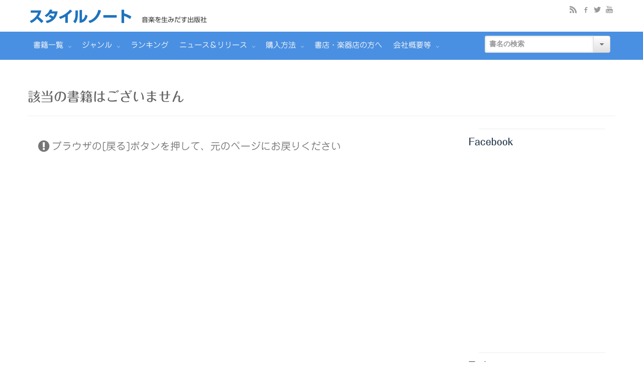

--- FILE ---
content_type: text/html; charset=UTF-8
request_url: https://www.stylenote.co.jp/bd/isbn/9784799802076/
body_size: 14030
content:
<!DOCTYPE html>
<!--BEGIN html-->
<html dir="ltr" lang="ja" prefix="og: https://ogp.me/ns#">
    <!--BEGIN head-->
    <head>
        <meta charset="UTF-8">
        <meta http-equiv="Content-Type" content="text/html; charset=UTF-8">
        <meta name="viewport" content="width=device-width, initial-scale=1.0, maximum-scale=1.0, user-scalable=no, shrink-to-fit=no">
        <meta http-equiv="X-UA-Compatible" content="IE=edge">

                                                <title>該当の書籍はございません | スタイルノート</title>
                                                                        <meta property="og:title" content=" | "/>
                    <meta property="og:site_name" content=" | スタイルノート"/>
                                            <meta property="og:image" content="https://www.stylenote.co.jp"/>
                                        <meta property="og:description" content="">
                    <meta property="og:type" content="books.book"/>
                    <meta property="books:isbn" content=""/>
                                        <meta property="books:release_date" content="1970-01-01"/>
                    <meta property="og:url" content="https://www.stylenote.co.jp/bd/isbn/"/>
                    <meta name="twitter:card" content="product"/>
                    <meta name="twitter:site" content=""/>
                    <meta name="twitter:creater" content=""/>
                    <meta name="twitter:image" content=""/>
                    <meta name="twitter:title" content=" | スタイルノート"/>
                    <meta name="twitter:domain" content="www.stylenote.co.jp">
                    <meta name="twitter:label1" content="発行/発売">
                    <meta name="twitter:data1" content=" / ">
                    <!-- openBS -->
                    <link rel="stylesheet" href="https://hanmoto.openbs.jp/assets/index.css">
                    <!-- Favicon -->
            <!-- Firefox, Chrome, Safari, IE 11+ and Opera. -->
            <link href="/wp/wp-content/uploads/201706StylenoteFavicon500x500.png.pagespeed.ce.xNe-MbyPgH.png" rel="icon" type="image/x-icon"/>
                        <!--link rel="shortcut icon" href="/image/favicon.ico" /-->
        
        <!-- Meta Tags -->
        
		<!-- All in One SEO 4.2.2 -->
		<meta name="robots" content="max-image-preview:large"/>
		<!-- All in One SEO -->

<link rel='dns-prefetch' href='//webfonts.xserver.jp'/>
<link rel='dns-prefetch' href='//www.google.com'/>
<link rel='dns-prefetch' href='//s.w.org'/>
<script type="text/javascript">window._wpemojiSettings={"baseUrl":"https:\/\/s.w.org\/images\/core\/emoji\/13.1.0\/72x72\/","ext":".png","svgUrl":"https:\/\/s.w.org\/images\/core\/emoji\/13.1.0\/svg\/","svgExt":".svg","source":{"concatemoji":"https:\/\/www.stylenote.co.jp\/wp\/wp-includes\/js\/wp-emoji-release.min.js?ver=5.9"}};!function(e,a,t){var n,r,o,i=a.createElement("canvas"),p=i.getContext&&i.getContext("2d");function s(e,t){var a=String.fromCharCode;p.clearRect(0,0,i.width,i.height),p.fillText(a.apply(this,e),0,0);e=i.toDataURL();return p.clearRect(0,0,i.width,i.height),p.fillText(a.apply(this,t),0,0),e===i.toDataURL()}function c(e){var t=a.createElement("script");t.src=e,t.defer=t.type="text/javascript",a.getElementsByTagName("head")[0].appendChild(t)}for(o=Array("flag","emoji"),t.supports={everything:!0,everythingExceptFlag:!0},r=0;r<o.length;r++)t.supports[o[r]]=function(e){if(!p||!p.fillText)return!1;switch(p.textBaseline="top",p.font="600 32px Arial",e){case"flag":return s([127987,65039,8205,9895,65039],[127987,65039,8203,9895,65039])?!1:!s([55356,56826,55356,56819],[55356,56826,8203,55356,56819])&&!s([55356,57332,56128,56423,56128,56418,56128,56421,56128,56430,56128,56423,56128,56447],[55356,57332,8203,56128,56423,8203,56128,56418,8203,56128,56421,8203,56128,56430,8203,56128,56423,8203,56128,56447]);case"emoji":return!s([10084,65039,8205,55357,56613],[10084,65039,8203,55357,56613])}return!1}(o[r]),t.supports.everything=t.supports.everything&&t.supports[o[r]],"flag"!==o[r]&&(t.supports.everythingExceptFlag=t.supports.everythingExceptFlag&&t.supports[o[r]]);t.supports.everythingExceptFlag=t.supports.everythingExceptFlag&&!t.supports.flag,t.DOMReady=!1,t.readyCallback=function(){t.DOMReady=!0},t.supports.everything||(n=function(){t.readyCallback()},a.addEventListener?(a.addEventListener("DOMContentLoaded",n,!1),e.addEventListener("load",n,!1)):(e.attachEvent("onload",n),a.attachEvent("onreadystatechange",function(){"complete"===a.readyState&&t.readyCallback()})),(n=t.source||{}).concatemoji?c(n.concatemoji):n.wpemoji&&n.twemoji&&(c(n.twemoji),c(n.wpemoji)))}(window,document,window._wpemojiSettings);</script>
<style type="text/css">
img.wp-smiley,
img.emoji {
	display: inline !important;
	border: none !important;
	box-shadow: none !important;
	height: 1em !important;
	width: 1em !important;
	margin: 0 0.07em !important;
	vertical-align: -0.1em !important;
	background: none !important;
	padding: 0 !important;
}
</style>
	<link rel='stylesheet' id='fontawesomecss-css' href='/wp/wp-content/themes/evolve/library/media/js/fontawesome/css/font-awesome.css?ver=5.9' type='text/css' media='all'/>
<link rel='stylesheet' id='maincss-css' href='/wp/wp-content/themes/evolve/style.css,qver=5.9.pagespeed.ce.b0uU6Yfoq4.css' type='text/css' media='all'/>
<link rel='stylesheet' id='bootstrapcss-css' href='/wp/wp-content/themes/evolve/library/media/js/bootstrap/css/bootstrap.css,qver=5.9.pagespeed.ce.vmZbufD3_I.css' type='text/css' media='all'/>
<link rel='stylesheet' id='bootstrapcsstheme-css' href='/wp/wp-content/themes/evolve/library/media/js/bootstrap/css/bootstrap-theme.css,qver=5.9.pagespeed.ce.5fb7CPRp3I.css' type='text/css' media='all'/>
<link rel='stylesheet' id='wp-block-library-css' href='/wp/wp-includes/css/dist/block-library/style.min.css,qver=5.9.pagespeed.ce.LdH_vgaaxT.css' type='text/css' media='all'/>
<style id='global-styles-inline-css' type='text/css'>
body{--wp--preset--color--black: #000000;--wp--preset--color--cyan-bluish-gray: #abb8c3;--wp--preset--color--white: #ffffff;--wp--preset--color--pale-pink: #f78da7;--wp--preset--color--vivid-red: #cf2e2e;--wp--preset--color--luminous-vivid-orange: #ff6900;--wp--preset--color--luminous-vivid-amber: #fcb900;--wp--preset--color--light-green-cyan: #7bdcb5;--wp--preset--color--vivid-green-cyan: #00d084;--wp--preset--color--pale-cyan-blue: #8ed1fc;--wp--preset--color--vivid-cyan-blue: #0693e3;--wp--preset--color--vivid-purple: #9b51e0;--wp--preset--gradient--vivid-cyan-blue-to-vivid-purple: linear-gradient(135deg,rgba(6,147,227,1) 0%,rgb(155,81,224) 100%);--wp--preset--gradient--light-green-cyan-to-vivid-green-cyan: linear-gradient(135deg,rgb(122,220,180) 0%,rgb(0,208,130) 100%);--wp--preset--gradient--luminous-vivid-amber-to-luminous-vivid-orange: linear-gradient(135deg,rgba(252,185,0,1) 0%,rgba(255,105,0,1) 100%);--wp--preset--gradient--luminous-vivid-orange-to-vivid-red: linear-gradient(135deg,rgba(255,105,0,1) 0%,rgb(207,46,46) 100%);--wp--preset--gradient--very-light-gray-to-cyan-bluish-gray: linear-gradient(135deg,rgb(238,238,238) 0%,rgb(169,184,195) 100%);--wp--preset--gradient--cool-to-warm-spectrum: linear-gradient(135deg,rgb(74,234,220) 0%,rgb(151,120,209) 20%,rgb(207,42,186) 40%,rgb(238,44,130) 60%,rgb(251,105,98) 80%,rgb(254,248,76) 100%);--wp--preset--gradient--blush-light-purple: linear-gradient(135deg,rgb(255,206,236) 0%,rgb(152,150,240) 100%);--wp--preset--gradient--blush-bordeaux: linear-gradient(135deg,rgb(254,205,165) 0%,rgb(254,45,45) 50%,rgb(107,0,62) 100%);--wp--preset--gradient--luminous-dusk: linear-gradient(135deg,rgb(255,203,112) 0%,rgb(199,81,192) 50%,rgb(65,88,208) 100%);--wp--preset--gradient--pale-ocean: linear-gradient(135deg,rgb(255,245,203) 0%,rgb(182,227,212) 50%,rgb(51,167,181) 100%);--wp--preset--gradient--electric-grass: linear-gradient(135deg,rgb(202,248,128) 0%,rgb(113,206,126) 100%);--wp--preset--gradient--midnight: linear-gradient(135deg,rgb(2,3,129) 0%,rgb(40,116,252) 100%);--wp--preset--duotone--dark-grayscale: url('#wp-duotone-dark-grayscale');--wp--preset--duotone--grayscale: url('#wp-duotone-grayscale');--wp--preset--duotone--purple-yellow: url('#wp-duotone-purple-yellow');--wp--preset--duotone--blue-red: url('#wp-duotone-blue-red');--wp--preset--duotone--midnight: url('#wp-duotone-midnight');--wp--preset--duotone--magenta-yellow: url('#wp-duotone-magenta-yellow');--wp--preset--duotone--purple-green: url('#wp-duotone-purple-green');--wp--preset--duotone--blue-orange: url('#wp-duotone-blue-orange');--wp--preset--font-size--small: 13px;--wp--preset--font-size--medium: 20px;--wp--preset--font-size--large: 36px;--wp--preset--font-size--x-large: 42px;}.has-black-color{color: var(--wp--preset--color--black) !important;}.has-cyan-bluish-gray-color{color: var(--wp--preset--color--cyan-bluish-gray) !important;}.has-white-color{color: var(--wp--preset--color--white) !important;}.has-pale-pink-color{color: var(--wp--preset--color--pale-pink) !important;}.has-vivid-red-color{color: var(--wp--preset--color--vivid-red) !important;}.has-luminous-vivid-orange-color{color: var(--wp--preset--color--luminous-vivid-orange) !important;}.has-luminous-vivid-amber-color{color: var(--wp--preset--color--luminous-vivid-amber) !important;}.has-light-green-cyan-color{color: var(--wp--preset--color--light-green-cyan) !important;}.has-vivid-green-cyan-color{color: var(--wp--preset--color--vivid-green-cyan) !important;}.has-pale-cyan-blue-color{color: var(--wp--preset--color--pale-cyan-blue) !important;}.has-vivid-cyan-blue-color{color: var(--wp--preset--color--vivid-cyan-blue) !important;}.has-vivid-purple-color{color: var(--wp--preset--color--vivid-purple) !important;}.has-black-background-color{background-color: var(--wp--preset--color--black) !important;}.has-cyan-bluish-gray-background-color{background-color: var(--wp--preset--color--cyan-bluish-gray) !important;}.has-white-background-color{background-color: var(--wp--preset--color--white) !important;}.has-pale-pink-background-color{background-color: var(--wp--preset--color--pale-pink) !important;}.has-vivid-red-background-color{background-color: var(--wp--preset--color--vivid-red) !important;}.has-luminous-vivid-orange-background-color{background-color: var(--wp--preset--color--luminous-vivid-orange) !important;}.has-luminous-vivid-amber-background-color{background-color: var(--wp--preset--color--luminous-vivid-amber) !important;}.has-light-green-cyan-background-color{background-color: var(--wp--preset--color--light-green-cyan) !important;}.has-vivid-green-cyan-background-color{background-color: var(--wp--preset--color--vivid-green-cyan) !important;}.has-pale-cyan-blue-background-color{background-color: var(--wp--preset--color--pale-cyan-blue) !important;}.has-vivid-cyan-blue-background-color{background-color: var(--wp--preset--color--vivid-cyan-blue) !important;}.has-vivid-purple-background-color{background-color: var(--wp--preset--color--vivid-purple) !important;}.has-black-border-color{border-color: var(--wp--preset--color--black) !important;}.has-cyan-bluish-gray-border-color{border-color: var(--wp--preset--color--cyan-bluish-gray) !important;}.has-white-border-color{border-color: var(--wp--preset--color--white) !important;}.has-pale-pink-border-color{border-color: var(--wp--preset--color--pale-pink) !important;}.has-vivid-red-border-color{border-color: var(--wp--preset--color--vivid-red) !important;}.has-luminous-vivid-orange-border-color{border-color: var(--wp--preset--color--luminous-vivid-orange) !important;}.has-luminous-vivid-amber-border-color{border-color: var(--wp--preset--color--luminous-vivid-amber) !important;}.has-light-green-cyan-border-color{border-color: var(--wp--preset--color--light-green-cyan) !important;}.has-vivid-green-cyan-border-color{border-color: var(--wp--preset--color--vivid-green-cyan) !important;}.has-pale-cyan-blue-border-color{border-color: var(--wp--preset--color--pale-cyan-blue) !important;}.has-vivid-cyan-blue-border-color{border-color: var(--wp--preset--color--vivid-cyan-blue) !important;}.has-vivid-purple-border-color{border-color: var(--wp--preset--color--vivid-purple) !important;}.has-vivid-cyan-blue-to-vivid-purple-gradient-background{background: var(--wp--preset--gradient--vivid-cyan-blue-to-vivid-purple) !important;}.has-light-green-cyan-to-vivid-green-cyan-gradient-background{background: var(--wp--preset--gradient--light-green-cyan-to-vivid-green-cyan) !important;}.has-luminous-vivid-amber-to-luminous-vivid-orange-gradient-background{background: var(--wp--preset--gradient--luminous-vivid-amber-to-luminous-vivid-orange) !important;}.has-luminous-vivid-orange-to-vivid-red-gradient-background{background: var(--wp--preset--gradient--luminous-vivid-orange-to-vivid-red) !important;}.has-very-light-gray-to-cyan-bluish-gray-gradient-background{background: var(--wp--preset--gradient--very-light-gray-to-cyan-bluish-gray) !important;}.has-cool-to-warm-spectrum-gradient-background{background: var(--wp--preset--gradient--cool-to-warm-spectrum) !important;}.has-blush-light-purple-gradient-background{background: var(--wp--preset--gradient--blush-light-purple) !important;}.has-blush-bordeaux-gradient-background{background: var(--wp--preset--gradient--blush-bordeaux) !important;}.has-luminous-dusk-gradient-background{background: var(--wp--preset--gradient--luminous-dusk) !important;}.has-pale-ocean-gradient-background{background: var(--wp--preset--gradient--pale-ocean) !important;}.has-electric-grass-gradient-background{background: var(--wp--preset--gradient--electric-grass) !important;}.has-midnight-gradient-background{background: var(--wp--preset--gradient--midnight) !important;}.has-small-font-size{font-size: var(--wp--preset--font-size--small) !important;}.has-medium-font-size{font-size: var(--wp--preset--font-size--medium) !important;}.has-large-font-size{font-size: var(--wp--preset--font-size--large) !important;}.has-x-large-font-size{font-size: var(--wp--preset--font-size--x-large) !important;}
</style>
<link rel='stylesheet' id='contact-form-7-css' href='/wp/wp-content/plugins/contact-form-7/includes/css/styles.css,qver=5.6.pagespeed.ce.5vroVQIaiK.css' type='text/css' media='all'/>
<link rel='stylesheet' id='dynamic-css-css' href='/evolve_dynamic_css/admin-ajax.php?action=evolve_dynamic_css&#038;ver=5.9' type='text/css' media='all'/>
<link rel='stylesheet' id='cf7cf-style-css' href='/wp/wp-content/plugins/cf7-conditional-fields/style.css,qver=2.2.pagespeed.ce.JdMcUKWDEM.css' type='text/css' media='all'/>
<script type='text/javascript' src='/wp/wp-includes/js/jquery/jquery.min.js?ver=3.6.0' id='jquery-core-js'></script>
<script type='text/javascript' src='/wp/wp-includes/js/jquery/jquery-migrate.min.js?ver=3.3.2' id='jquery-migrate-js'></script>
<script type='text/javascript' src='/wp/wp-content/themes/evolve/library/media/js/tipsy.js?ver=5.9' id='tipsy-js'></script>
<script type='text/javascript' src='/wp/wp-content/themes/evolve/library/media/js/fields.js?ver=5.9' id='fields-js'></script>
<script type='text/javascript' src='/wp/wp-content/themes/evolve/library/media/js/jquery.scroll.pack.js?ver=5.9' id='jquery_scroll-js'></script>
<script type='text/javascript' src='/wp/wp-content/themes/evolve/library/media/js/supersubs.js?ver=5.9' id='supersubs-js'></script>
<script type='text/javascript' src='/wp/wp-content/themes/evolve/library/media/js/superfish.js?ver=5.9' id='superfish-js'></script>
<script type='text/javascript' src='/wp/wp-content/themes/evolve/library/media/js/hoverIntent.js?ver=5.9' id='hoverIntent-js'></script>
<script type='text/javascript' src='/wp/wp-content/themes/evolve/library/media/js/buttons.js?ver=5.9' id='buttons-js'></script>
<script type='text/javascript' src='/wp/wp-content/themes/evolve/library/media/js/ddslick.js?ver=5.9' id='ddslick-js'></script>
<script type='text/javascript' src='/wp/wp-content/themes/evolve/library/media/js/bootstrap/js/bootstrap.js?ver=5.9' id='bootstrap-js'></script>
<script type='text/javascript' src='//webfonts.xserver.jp/js/xserver.js?ver=1.2.4' id='typesquare_std-js'></script>
<style type='text/css'>h1,h2,h3,entry-title{ font-family: "丸フォーク M" !important;}h4,h5,h6{ font-family: "フォーク M" !important;}p,small,ol,ul,div,tr,td,span{ font-family: "じゅん 201" !important;}strong,b{ font-family: "じゅん 501" !important;}</style><style type="text/css">.recentcomments a{display:inline !important;padding:0 !important;margin:0 !important;}</style><style type="text/css" id="custom-background-css">
body.custom-background { background-color: #ffffff; }
</style>
	<link rel="icon" href="/wp/wp-content/uploads/201706StylenoteFavicon500x500-50x50.png.pagespeed.ce.RbXpBR7rky.png" sizes="32x32"/>
<link rel="icon" href="/wp/wp-content/uploads/201706StylenoteFavicon500x500-300x300.png.pagespeed.ce.47agVU5FGL.png" sizes="192x192"/>
<link rel="apple-touch-icon" href="/wp/wp-content/uploads/201706StylenoteFavicon500x500-300x300.png.pagespeed.ce.47agVU5FGL.png"/>
<meta name="msapplication-TileImage" content="https://www.stylenote.co.jp/wp/wp-content/uploads/201706StylenoteFavicon500x500-300x300.png"/>
		<style type="text/css" id="wp-custom-css">
			/*
IEでの書影リサイズのバグを補正
*/
@media all and (-ms-high-contrast:none){
  *::-ms-backdrop, .img-thumbnail {
    width: 100%;
  }
}
/*
画像わくにpaddingをとらない
*/
.img-thumbnail {
 padding:0 !important;
 border-top-left-radius: 0 !important;
 border-top-right-radius: 0 !important;
 border-bottom-right-radius: 0 !important;
 border-bottom-left-radius: 0 !important;
}
.entry-content img {
padding:0 !important;
border:0 !important;
}

/*
ウィジェット内でリンクを動かさない
*/
#secondary a,
#secondary-2 a,
.footer-widgets a,
.headder-widgets a {
padding:0 !important;
}

input[type="text"], input[type="password"], input[type="email"], textarea {
color:#000 !important;
}

#logo { font: 400 39px/39px "新ゴ B" !important; }
#sticky-logo { font: 400 39px/39px "新ゴ B" !important; }
#tagline { font: 13px "新ゴ R" !important; }
.entry-title { font-family: "新ゴ R"; font-size: 36px; line-height: 40px; }
.entry-title a { font-family: "新ゴ R"; font-size: 20px; line-height: 20px; }
.entry-sub-title { font-family: "丸フォーク M"; font-size: 24px; }
h1 { font-size: 40px; line-height: 40px; }
h2 { font-size: 32px; line-height: 32px; }
h3 { font-size: 26px; line-height: 26px; }
h4 { font-size: 20px; line-height: 20px; }
h5 { font-size: 16px; line-height: 16px; }
h5 { font-size: 14px; line-height: 14px; }

		</style>
		        <link rel="stylesheet" media="screen" href="/assets/css/custom.css.pagespeed.ce.mXqgslK89-.css"/>

        <!--[if lt IE 9]>
        <link rel="stylesheet" type="text/css" href="/wp/wp-content/themes/evolve/ie.css">
        <![endif]-->

        <script>var objTargetName={};objTargetName['title']='書名';objTargetName['author']='著者名';objTargetName['kiji']='記事';function setTarget(targetName){jQuery('.container-menu input.search').attr('name',targetName);jQuery('.container-menu input.search').attr('placeholder',objTargetName[targetName]+'の検索');}function searchTarget(elem){var $form=jQuery(elem);var $text=$form.find('input[name]');var sName=$text.attr('name');var sVal=(''+($text.val()||'')).replace(/\//g,'-').replace(/^\s+|\s+$/,'');var sUrl='/';if(sVal===''){alert('検索する文字列を入力してください。');return false;}if(sName==='title'||sName==='author'){sUrl='/bd/search/'+sName+'/'+encodeURIComponent(sVal);}else{sUrl='/?s='+encodeURIComponent(sVal);}location.href=sUrl;return false;}</script>

        <script src="https://yubinbango.github.io/yubinbango/yubinbango.js" charset="UTF-8"></script>
    </head><!--END head-->

    <!--BEGIN body-->
    <body class="page-template page-template-framework page-template-framework-php page page-id-4 custom-background">
                    <div id="wrapper">
                        <div id="top"></div>
            <!--BEGIN .header-pattern-->
            <div class="header-pattern">
                <!--BEGIN .header-border-->
                <div class="header-border">
                    <!--BEGIN .header-->
                    <div class="header">
                        <!--BEGIN .container-header-->
                        <div class="container container-header">
                            <!--BEGIN #righttopcolumn-->
                            <div id="righttopcolumn">
                                                                <!--BEGIN #subscribe-follow-->
                                    <div id="social">
                                           

<ul class="sc_menu">

   
<li><a target="_blank" href="/ci/bd/search/edate/today/limit/20/vw/rss20/hdt/%E5%87%BA%E7%89%88%E7%89%A9" class="tipsytext" id="rss" original-title="RSS"><i class="t4p-icon-social-rss"></i></a></li>


<li><a target="_blank" href="https://www.facebook.com/stylenote.co.jp/" class="tipsytext" id="facebook" original-title="Facebook"><i class="t4p-icon-social-facebook"></i></a></li>
<li><a target="_blank" href="https://twitter.com/stylenote" class="tipsytext" id="twitter" original-title="Twitter"><i class="t4p-icon-social-twitter"></i></a></li>



<li><a target="_blank" href="https://www.youtube.com/user/stylenotebook/" class="tipsytext" id="youtube" original-title="Youtube"><i class="t4p-icon-social-youtube"></i></a></li>




</ul>                                    </div>
                                    <!--END #subscribe-follow-->
                                                                </div>
                                <!--END #righttopcolumn-->
                                                            <!--BEGIN .title-container-->
                            <div class="title-container ">
                                                                         <div id="logo"><a href="/">スタイルノート</a></div>
                                    <div id="tagline">音楽を生みだす出版社</div>                            </div>
                            <!--END .title-container-->
                        </div>
                        <!--END .container-header-->
                    </div>
                    <!--END .header-->
                </div>
                <!--END .header-border-->
            </div>
            <!--END .header-pattern-->
            <div class="menu-container">
                                    <div class="fluid-width">
                                        <div class="menu-header">
                        <!--BEGIN .container-menu-->
                        <div class="container nacked-menu container-menu">
                                                            <div class="primary-menu">
                                    <nav id="nav" class="nav-holder link-effect"><div class="menu-nav-header-container"><ul id="menu-nav-header" class="nav-menu"><li id="menu-item-14" class="menu-item menu-item-type-custom menu-item-object-custom menu-item-has-children menu-item-14 dropdown"><a title="書籍一覧" href="/bd/search/edate/today/hdt/%E6%96%B0%E5%88%8A/"><span data-hover="書籍一覧">書籍一覧 <span class="arrow"></span></span></a>
<ul class="sub-menu">
	<li id="menu-item-567" class="menu-item menu-item-type-custom menu-item-object-custom menu-item-567"><a title="書籍一覧" href="/bd/search/edate/today/hdt/%E5%88%8A%E8%A1%8C%E6%9B%B8%E7%B1%8D%E4%B8%80%E8%A6%A7/"><span data-hover="書籍一覧">書籍一覧</span></a></li>
	<li id="menu-item-697" class="menu-item menu-item-type-custom menu-item-object-custom menu-item-697"><a title="近刊" href="/bd/search/sdate/day/hdt/%E8%BF%91%E5%88%8A/order/ha/"><span data-hover="近刊">近刊</span></a></li>
	<li id="menu-item-87" class="menu-item menu-item-type-post_type menu-item-object-page menu-item-87"><a title="詳細検索" href="/book-search/"><span data-hover="詳細検索">詳細検索</span></a></li>
</ul>
</li>
<li id="menu-item-253" class="menu-item menu-item-type-custom menu-item-object-custom menu-item-has-children menu-item-253 dropdown"><a title="ジャンル" href="/bd/search/genre1/"><span data-hover="ジャンル">ジャンル <span class="arrow"></span></span></a>
<ul class="sub-menu">
	<li id="menu-item-247" class="menu-item menu-item-type-custom menu-item-object-custom menu-item-247"><a title="クラシック音楽" href="/bd/search/genre1/classic/"><span data-hover="クラシック音楽">クラシック音楽</span></a></li>
	<li id="menu-item-274" class="menu-item menu-item-type-custom menu-item-object-custom menu-item-274"><a title="音楽理論" href="/bd/search/genre1/musictheory/"><span data-hover="音楽理論">音楽理論</span></a></li>
	<li id="menu-item-273" class="menu-item menu-item-type-custom menu-item-object-custom menu-item-273"><a title="演奏法" href="/bd/search/genre1/performancemethod/"><span data-hover="演奏法">演奏法</span></a></li>
	<li id="menu-item-272" class="menu-item menu-item-type-custom menu-item-object-custom menu-item-272"><a title="外国語" href="/bd/search/genre1/language/"><span data-hover="外国語">外国語</span></a></li>
	<li id="menu-item-270" class="menu-item menu-item-type-custom menu-item-object-custom menu-item-270"><a title="音楽その他" href="/bd/search/genre1/generalmusic/"><span data-hover="音楽その他">音楽その他</span></a></li>
	<li id="menu-item-249" class="menu-item menu-item-type-custom menu-item-object-custom menu-item-249"><a title="音楽教育" href="/bd/search/genre1/musiceducation/"><span data-hover="音楽教育">音楽教育</span></a></li>
	<li id="menu-item-248" class="menu-item menu-item-type-custom menu-item-object-custom menu-item-248"><a title="民族音楽/民族学" href="/bd/search/genre1/ethnology/"><span data-hover="民族音楽/民族学">民族音楽/民族学</span></a></li>
	<li id="menu-item-246" class="menu-item menu-item-type-custom menu-item-object-custom menu-item-246"><a title="電子音楽/シンセサイザー" href="/bd/search/genre1/electronicmusic/"><span data-hover="電子音楽/シンセサイザー">電子音楽/シンセサイザー</span></a></li>
	<li id="menu-item-281" class="menu-item menu-item-type-custom menu-item-object-custom menu-item-281"><a title="DTM" href="/bd/search/genre1/dtm/"><span data-hover="DTM">DTM</span></a></li>
	<li id="menu-item-250" class="menu-item menu-item-type-custom menu-item-object-custom menu-item-has-children menu-item-250 dropdown"><a title="ソフトガイドブック" href="/bd/search/genre1/software_guidebook/"><span data-hover="ソフトガイドブック">ソフトガイドブック</span></a>
	<ul class="sub-menu">
		<li id="menu-item-257" class="menu-item menu-item-type-custom menu-item-object-custom menu-item-257"><a title="DAW" href="/bd/search/genre1/software_guidebook/genre2/daw/"><span data-hover="DAW">DAW</span></a></li>
		<li id="menu-item-263" class="menu-item menu-item-type-custom menu-item-object-custom menu-item-263"><a title="楽譜作成ソフト" href="/bd/search/genre1/software_guidebook/genre2/gakufu/"><span data-hover="楽譜作成ソフト">楽譜作成ソフト</span></a></li>
		<li id="menu-item-268" class="menu-item menu-item-type-custom menu-item-object-custom menu-item-268"><a title="音声編集ソフト" href="/bd/search/genre1/software_guidebook/genre2/sound/"><span data-hover="音声編集ソフト">音声編集ソフト</span></a></li>
		<li id="menu-item-269" class="menu-item menu-item-type-custom menu-item-object-custom menu-item-269"><a title="その他音楽関連ソフト" href="/bd/search/genre1/software_guidebook/genre2/musicsoftware/"><span data-hover="その他音楽関連ソフト">その他音楽関連ソフト</span></a></li>
	</ul>
</li>
	<li id="menu-item-2560" class="menu-item menu-item-type-custom menu-item-object-custom menu-item-2560"><a title="アート" href="/bd/search/genre1/art/"><span data-hover="アート">アート</span></a></li>
	<li id="menu-item-251" class="menu-item menu-item-type-custom menu-item-object-custom menu-item-251"><a title="文芸" href="/bd/search/genre1/literature/"><span data-hover="文芸">文芸</span></a></li>
	<li id="menu-item-252" class="menu-item menu-item-type-custom menu-item-object-custom menu-item-252"><a title="楽譜" href="/bd/search/genre1/score/"><span data-hover="楽譜">楽譜</span></a></li>
	<li id="menu-item-254" class="menu-item menu-item-type-custom menu-item-object-custom menu-item-254"><a title="その他" href="/bd/search/genre1/sonota/"><span data-hover="その他">その他</span></a></li>
	<li id="menu-item-566" class="menu-item menu-item-type-custom menu-item-object-custom menu-item-566"><a title="詳細検索" href="/bd/search/edate/today/hdt/%E6%96%B0%E5%88%8A/"><span data-hover="詳細検索">詳細検索</span></a></li>
</ul>
</li>
<li id="menu-item-487" class="menu-item menu-item-type-post_type menu-item-object-page menu-item-487"><a title="ランキング" href="/ranking/"><span data-hover="ランキング">ランキング</span></a></li>
<li id="menu-item-434" class="menu-item menu-item-type-taxonomy menu-item-object-category menu-item-has-children menu-item-434 dropdown"><a title="ニュース＆リリース" href="/news/"><span data-hover="ニュース＆リリース">ニュース＆リリース <span class="arrow"></span></span></a>
<ul class="sub-menu">
	<li id="menu-item-473" class="menu-item menu-item-type-taxonomy menu-item-object-category menu-item-473"><a title="ニュース＆リリース" href="/news/"><span data-hover="ニュース＆リリース">ニュース＆リリース</span></a></li>
	<li id="menu-item-474" class="menu-item menu-item-type-taxonomy menu-item-object-category menu-item-474"><a title="広告掲載情報" href="/adnews/"><span data-hover="広告掲載情報">広告掲載情報</span></a></li>
</ul>
</li>
<li id="menu-item-540" class="menu-item menu-item-type-post_type menu-item-object-page menu-item-has-children menu-item-540 dropdown"><a title="購入方法" href="/buy/"><span data-hover="購入方法">購入方法 <span class="arrow"></span></span></a>
<ul class="sub-menu">
	<li id="menu-item-551" class="menu-item menu-item-type-post_type menu-item-object-page menu-item-551"><a title="購入方法" href="/buy/"><span data-hover="購入方法">購入方法</span></a></li>
	<li id="menu-item-552" class="menu-item menu-item-type-post_type menu-item-object-page menu-item-552"><a title="クレジットカードでのご購入手順" href="/how_to_buy/"><span data-hover="クレジットカードでのご購入手順">クレジットカードでのご購入手順</span></a></li>
</ul>
</li>
<li id="menu-item-501" class="menu-item menu-item-type-post_type menu-item-object-page menu-item-501"><a title="書店・楽器店の方へ" href="/shoten/"><span data-hover="書店・楽器店の方へ">書店・楽器店の方へ</span></a></li>
<li id="menu-item-238" class="menu-item menu-item-type-post_type menu-item-object-page menu-item-has-children menu-item-238 dropdown"><a title="会社概要等" href="/company/"><span data-hover="会社概要等">会社概要等 <span class="arrow"></span></span></a>
<ul class="sub-menu">
	<li id="menu-item-628" class="menu-item menu-item-type-post_type menu-item-object-page menu-item-628"><a title="論文等の出版について" href="/ronbun"><span data-hover="論文等の出版について">論文等の出版について</span></a></li>
	<li id="menu-item-446" class="menu-item menu-item-type-post_type menu-item-object-page menu-item-446"><a title="特定商取引法に基づく表示" href="/salerule/"><span data-hover="特定商取引法に基づく表示">特定商取引法に基づく表示</span></a></li>
	<li id="menu-item-3852" class="menu-item menu-item-type-post_type menu-item-object-page menu-item-3852"><a title="プライバシーポリシー" href="/privacypolicy"><span data-hover="プライバシーポリシー">プライバシーポリシー</span></a></li>
	<li id="menu-item-440" class="menu-item menu-item-type-post_type menu-item-object-page menu-item-440"><a title="会社概要" href="/company/"><span data-hover="会社概要">会社概要</span></a></li>
	<li id="menu-item-113" class="menu-item menu-item-type-post_type menu-item-object-page menu-item-113"><a title="制作実績" href="/seisaku/"><span data-hover="制作実績">制作実績</span></a></li>
	<li id="menu-item-1488" class="menu-item menu-item-type-post_type menu-item-object-page menu-item-1488"><a title="制作実績（2015年まで）" href="/seisaku2015"><span data-hover="制作実績（2015年まで）">制作実績（2015年まで）</span></a></li>
	<li id="menu-item-60" class="menu-item menu-item-type-post_type menu-item-object-page menu-item-60"><a title="お問い合わせ" href="/contact/"><span data-hover="お問い合わせ">お問い合わせ</span></a></li>
</ul>
</li>
</ul></div>                                    </nav>
                                </div><!-- /.primary-menu -->
                                                                    <!--BEGIN #searchform-->
                                    <!--form action="/" method="post" class="searchform"-->
                                    <form action="/ci/bd/search/" method="post" class="searchform" onsubmit="return searchTarget(this);">
                                        <div id="search-text-box">
                                            <!--label class="searchfield" id="search_label_top" for="search-text-top"><input id="search-text-top" type="text" tabindex="1" name="s" class="search" placeholder="本を調べる" /></label-->
                                            <!--label class="searchfield" id="search_label_top" for="search-text-top"><input id="search-text-top" type="text" tabindex="1" _name="s" name="title" class="search" placeholder="書名の検索" /></label-->
                                            <label class="searchfield" id="search_label_top" for="search-text-top">
                                            <div id="search-text-top">
                                            <div class="input-group">
                                                <input type="text" tabindex="1" _name="s" name="title" class="search form-control" placeholder="書名の検索"/>
                                                    <div class="input-group-btn">
                                                        <button type="button" class="btn btn-default dropdown-toggle" data-toggle="dropdown" aria-expanded="false"><i class="fa fa-caret-down text-muted" aria-hidden="true"></i></button>
                                                        <ul class="dropdown-menu dropdown-menu-right" role="menu">
                                                          <li><a href="#" onClick="setTarget('title')">書名の検索</a></li>
                                                          <li><a href="#" onClick="setTarget('author')">著者名の検索</a></li>
                                                          <li><a href="#" onClick="setTarget('kiji')">記事の検索</a></li>
                                                        </ul>
                                                    </div>
                                            </div> </div>
                                            </label>
                                        </div>
                                    </form>
                                    <div class="clearfix"></div>
                                    <!--END #searchform-->
                                                            </div><!-- /.container -->
                    </div><!-- /.menu-header -->
                    <div class="menu-back">
                                                    <div class="container">
                                                        </div><!-- /.container -->
                    </div><!--/.menu-back-->
                                        </div><!-- /.fluid-width -->
                                <!--BEGIN .content-->
                <div class="content singular page pageid-4 page-template page-template-framework-php">
                                        <!--BEGIN .container-->
                    <div class="container container-center row">
                        <!--BEGIN #content-->
                        <div id="content">
                            <head/><div class="container-fluid">
  <div class="row">
    <a class="hidden-md hidden-lg btn btn-xs btn-success pull-right" style="color: midnightblue; border-radius: 15px; margin:20px 0px;" href="#search_area"><strong><i class="fa fa-fw fa-arrow-circle-down" aria-hidden="true"></i>本を調べる</strong></a>
    <h3>該当の書籍はございません</h3>
    <hr>
    <div class="col-md-9">
      <p class="h2 text-muted"><small><i class="fa fa-fw fa-lg fa-exclamation-circle"></i>ブラウザの[戻る]ボタンを押して、元のページにお戻りください</small></p>      <div class="text-center col-md-offset-2 col-md-8"></div>
      <div class="clearfix"></div>
      
      <div class="text-center col-md-offset-2 col-md-8"></div>
      <div class="clearfix"></div>
    </div>
        <style type="text/css">
            .sidebar-widgets-area > * {
                margin-right: -15px;
                margin-left: -15px;
            }
            .sidebar-widgets .side_by_side > li {
                width: 150px;
                padding-right: 15px;
                padding-left: 15px;
            }
            .sidebar-widgets-area .widget-content {
                padding-left: 0;
                padding-right: 0;
            }
        </style>
    <div class="sidebar-widgets-area sidebar-widgets col-md-3">
      <hr style="margin:5px;"><div id="advanced_text-28" class="widget advanced_text"><div class="_widget-content"><div class='AdvancedText'><div class="before-title"><div class="widget-title-background"></div><h4 class="widget-title" style="margin-bottom:0px;">Facebook</h4></div><center>
<iframe src="https://www.facebook.com/plugins/page.php?href=https%3A%2F%2Fwww.facebook.com%2Fstylenote.co.jp%2F&tabs=timeline&width=290&height=380&small_header=false&adapt_container_width=true&hide_cover=false&show_facepile=true&appId" width="290" height="380" style="border:none;overflow:hidden" scrolling="no" frameborder="0" allowfullscreen="true" allow="autoplay; clipboard-write; encrypted-media; picture-in-picture; web-share"></iframe>
</center></div></div></div>
<hr style="margin:5px;"><div id="advanced_text-31" class="widget advanced_text"><div class="_widget-content"><div class='AdvancedText'><div class="before-title"><div class="widget-title-background"></div><h4 class="widget-title" style="margin-bottom:0px;">Twitter</h4></div>            <a class="twitter-timeline" href="https://twitter.com/stylenote" data-widget-id="641192753095774208">@stylenoteのツイート</a>
            <script>!function(d,s,id){var js,fjs=d.getElementsByTagName(s)[0],p=/^http:/.test(d.location)?'http':'https';if(!d.getElementById(id)){js=d.createElement(s);js.id=id;js.src=p+"://platform.twitter.com/widgets.js";fjs.parentNode.insertBefore(js,fjs);}}(document,"script","twitter-wjs");</script>
          </div></div></div>
    </div> <!-- end col-3 -->

  </div>
</div>
<!--END #content-->
</div>
<!--END .container-->
</div>
<!--END .content-->
</div>
<!--BEGIN .content-bottom-->
<div class="content-bottom">
    <!--END .content-bottom-->
</div>
<!--BEGIN .footer-->
<div class="footer">
    <!--BEGIN .container-->
    <div class="container container-footer">
                                <div class="footer-widgets">
			<div class="widgets-back-inside row">
                <div class="col-sm-6 col-md-4">
                    <div id="black-studio-tinymce-4" class="widget widget_black_studio_tinymce"><div class="widget-content"><div class="textwidget"><p><span style="color: #555555;">株式会社スタイルノート</span></p>
<p>〒185-0021<br/>
東京都国分寺市南町2-17-9-5F<br/>
電話：042-329-9288<br/>
FAX：042-325-5781</p>
<p><a href="/salerule/"><span style="color: #555555;">特定商取引法に基づく表示</span></a><br/>
<a href="/privacypolicy"><span style="color: #555555;">プライバシーポリシー</span></a><br/>
<a href="/contact/"><span style="color: #555555;">お問い合わせ</span></a></p>
</div></div></div>                </div>
                <div class="col-sm-6 col-md-4">
                    <div id="black-studio-tinymce-5" class="widget widget_black_studio_tinymce"><div class="widget-content"><div class="textwidget"><p><span style="color: #555555;">弊社発行の本の書影・書誌・内容紹介などの情報はご自由にご利用下さい。<br/>
このサイトへのリンクはご自由にどうぞ。</span></p>
</div></div></div><div id="advanced_text-11" class="widget advanced_text"><div class="widget-content"><div class='AdvancedText'><!-- フッターのソーシャルメディアボタン - WordPress ウィジェット用 (修正版) -->
<div class="stylenote-social-links">
  <a href="https://x.com/stylenote" target="_blank" rel="noopener noreferrer" class="stylenote-social-button stylenote-x-button">
    <svg xmlns="http://www.w3.org/2000/svg" width="24" height="24" viewBox="0 0 24 24" fill="white">
      <path d="M18.244 2.25h3.308l-7.227 8.26 8.502 11.24H16.17l-5.214-6.817L4.99 21.75H1.68l7.73-8.835L1.254 2.25H8.08l4.713 6.231zm-1.161 17.52h1.833L7.084 4.126H5.117z"></path>
    </svg>
    <span class="stylenote-sr-only">X（旧Twitter）</span>
  </a>
  
  <a href="https://www.facebook.com/stylenote.co.jp" target="_blank" rel="noopener noreferrer" class="stylenote-social-button stylenote-facebook-button">
    <svg xmlns="http://www.w3.org/2000/svg" width="24" height="24" viewBox="0 0 24 24" fill="white">
      <path d="M9.198 21.5h4v-8.01h3.604l.396-3.98h-4V7.5a1 1 0 0 1 1-1h3v-4h-3a5 5 0 0 0-5 5v2.01h-2l-.396 3.98h2.396v8.01Z"/>
    </svg>
    <span class="stylenote-sr-only">Facebook</span>
  </a>
  
  <a href="https://www.instagram.com/stylenote__/" target="_blank" rel="noopener noreferrer" class="stylenote-social-button stylenote-instagram-button">
    <svg xmlns="http://www.w3.org/2000/svg" width="24" height="24" viewBox="0 0 24 24" fill="white">
      <path d="M12 2.162c3.204 0 3.584.012 4.85.07 1.17.054 1.805.249 2.227.415.562.22.96.483 1.38.903.42.42.682.818.902 1.38.167.422.361 1.057.415 2.227.058 1.266.07 1.646.07 4.85s-.012 3.584-.07 4.85c-.054 1.17-.249 1.805-.415 2.227a3.81 3.81 0 0 1-.902 1.38c-.42.42-.818.682-1.38.902-.422.167-1.057.361-2.227.415-1.266.058-1.646.07-4.85.07s-3.584-.012-4.85-.07c-1.17-.054-1.805-.249-2.227-.415a3.81 3.81 0 0 1-1.38-.902c-.42-.42-.682-.818-.902-1.38-.167-.422-.361-1.057-.415-2.227-.058-1.266-.07-1.646-.07-4.85s.012-3.584.07-4.85c.054-1.17.249-1.805.415-2.227.22-.562.483-.96.902-1.38.42-.42.818-.682 1.38-.902.422-.167 1.057-.361 2.227-.415 1.266-.058 1.646-.07 4.85-.07M12 0C8.741 0 8.332.014 7.052.072 5.78.131 4.901.333 4.14.63a5.882 5.882 0 0 0-2.125 1.385A5.882 5.882 0 0 0 .63 4.14c-.297.761-.499 1.64-.558 2.912C.014 8.332 0 8.741 0 12c0 3.259.014 3.668.072 4.948.059 1.272.261 2.15.558 2.912a5.882 5.882 0 0 0 1.385 2.125 5.882 5.882 0 0 0 2.125 1.385c.761.297 1.64.499 2.912.558C8.332 23.986 8.741 24 12 24c3.259 0 3.668-.014 4.948-.072 1.272-.059 2.15-.261 2.912-.558a5.882 5.882 0 0 0 2.125-1.385 5.882 5.882 0 0 0 1.385-2.125c.297-.761.499-1.64.558-2.912C23.986 15.668 24 15.259 24 12c0-3.259-.014-3.668-.072-4.948-.059-1.272-.261-2.15-.558-2.912a5.882 5.882 0 0 0-1.385-2.125A5.882 5.882 0 0 0 19.86.63c-.761-.297-1.64-.499-2.912-.558C15.668.014 15.259 0 12 0Zm0 5.838a6.162 6.162 0 1 0 0 12.324 6.162 6.162 0 0 0 0-12.324ZM12 16a4 4 0 1 1 0-8 4 4 0 0 1 0 8Zm6.406-11.845a1.44 1.44 0 1 0 0 2.88 1.44 1.44 0 0 0 0-2.88Z"/>
    </svg>
    <span class="stylenote-sr-only">Instagram</span>
  </a>
  
  <a href="/ci/bd/search/edate/today/limit/20/vw/rss20/hdt/%E5%87%BA%E7%89%88%E7%89%A9" target="_blank" class="stylenote-social-button stylenote-rss-button">
    <svg xmlns="http://www.w3.org/2000/svg" width="24" height="24" viewBox="0 0 24 24" fill="white">
      <path d="M6.18 15.64a2.18 2.18 0 0 1 2.18 2.18C8.36 19.03 7.38 20 6.18 20 5 20 4 19.03 4 17.82a2.18 2.18 0 0 1 2.18-2.18ZM4 4.44A15.56 15.56 0 0 1 19.56 20h-2.83A12.73 12.73 0 0 0 4 7.27V4.44Zm0 5.66a9.9 9.9 0 0 1 9.9 9.9h-2.83A7.07 7.07 0 0 0 4 12.93v-2.83Z"/>
    </svg>
    <span class="stylenote-sr-only">RSS</span>
  </a>
</div>
<style type="text/css">
/* フッターの背景色に合わせたソーシャルボタンスタイル */
.stylenote-social-links {
  display: flex;
  justify-content: center;
  gap: 20px;
  margin: 30px auto 20px;
  padding: 15px 0;
  background-color: #7eadef; /* 指定された背景色 */
}
.stylenote-social-button {
  display: inline-flex;
  align-items: center;
  justify-content: center;
  width: 40px;
  height: 40px;
  border-radius: 50%;
  transition: all 0.3s ease;
}
.stylenote-social-button svg {
  fill: white !important; /* 重要度を高く設定して強制的に白色に */
}
.stylenote-x-button {
  background-color: #000000;
}
.stylenote-facebook-button {
  background-color: #1877f2;
}
.stylenote-instagram-button {
  background-color: #e1306c;
}
.stylenote-rss-button {
  background-color: #ee802f;
}
.stylenote-social-button:hover {
  transform: translateY(-3px);
  box-shadow: 0 4px 8px rgba(0, 0, 0, 0.2);
}
.stylenote-sr-only {
  position: absolute;
  width: 1px;
  height: 1px;
  padding: 0;
  margin: -1px;
  overflow: hidden;
  clip: rect(0, 0, 0, 0);
  white-space: nowrap;
  border-width: 0;
}
</style></div></div></div>
                </div>
                <div class="col-sm-6 col-md-4">
                    <div id="black-studio-tinymce-6" class="widget widget_black_studio_tinymce"><div class="widget-content"><div class="textwidget"><p>&nbsp;</p>
<div class="panel">
<div class="btn btn-default link-hanmoto btn-block" style="height: 100px;">
<div class="wp-caption aligncenter" style="width: 200px;">
<p><img class="alignnone size-medium wp-image-198" src="/wp/wp-content/uploads/stylenote_logo-300x70.png.pagespeed.ce.Eiecd2rHMU.png" alt="" width="300" height="70"/></p>
<p>音楽を生みだす出版社</p></div>
</div>
</div>
</div></div></div>                </div>
                <div class="col-sm-6 col-md-4">
                                                        </div>
            </div>
			</div>
                <div class="clearfix"></div>
        <p id="copyright"><span class="credits"><a href="http://theme4press.com/evolve-multipurpose-wordpress-theme/">evolve</a> theme by Theme4Press&nbsp;&nbsp;&bull;&nbsp;&nbsp;Powered by <a href="http://wordpress.org">WordPress</a></span></p>        <!-- Theme Hook -->
        
    <script type="text/javascript">var $jx=jQuery.noConflict();$jx("div.post").mouseover(function(){$jx(this).find("span.edit-post").css('visibility','visible');}).mouseout(function(){$jx(this).find("span.edit-post").css('visibility','hidden');});$jx("div.type-page").mouseover(function(){$jx(this).find("span.edit-page").css('visibility','visible');}).mouseout(function(){$jx(this).find("span.edit-page").css('visibility','hidden');});$jx("div.type-attachment").mouseover(function(){$jx(this).find("span.edit-post").css('visibility','visible');}).mouseout(function(){$jx(this).find("span.edit-post").css('visibility','hidden');});$jx("li.comment").mouseover(function(){$jx(this).find("span.edit-comment").css('visibility','visible');}).mouseout(function(){$jx(this).find("span.edit-comment").css('visibility','hidden');});</script> 

    

    

    

    
    <script type="text/javascript">var $carousel=jQuery.noConflict();$carousel('#myCarousel').carousel({interval:7000})
$carousel('#carousel-nav a').click(function(q){q.preventDefault();targetSlide=$carousel(this).attr('data-to')-1;$carousel('#myCarousel').carousel(targetSlide);$carousel(this).addClass('active').siblings().removeClass('active');});$carousel('#bootstrap-slider').carousel({interval:7000})
$carousel('#carousel-nav a').click(function(q){q.preventDefault();targetSlide=$carousel(this).attr('data-to')-1;$carousel('#bootstrap-slider').carousel(targetSlide);$carousel(this).addClass('active').siblings().removeClass('active');});</script>


            <!--END .container-->
    </div>
    <!--END .footer-->
</div>
<!--END body-->
    <a href="#top" id="top-link"><div id="backtotop"></div></a>
        
		<!-- GA Google Analytics @ https://m0n.co/ga -->
		<script>(function(i,s,o,g,r,a,m){i['GoogleAnalyticsObject']=r;i[r]=i[r]||function(){(i[r].q=i[r].q||[]).push(arguments)},i[r].l=1*new Date();a=s.createElement(o),m=s.getElementsByTagName(o)[0];a.async=1;a.src=g;m.parentNode.insertBefore(a,m)})(window,document,'script','https://www.google-analytics.com/analytics.js','ga');ga('create','UA-92309947-1','auto');ga('send','pageview');</script>

	<script>if(jQuery(".posts-container-infinite").length==1){var ias=jQuery.ias({container:".posts-container-infinite",item:"div.post",pagination:"div.pagination",next:"a.pagination-next",});ias.extension(new IASTriggerExtension({text:"Load more items",offset:99999}));ias.extension(new IASSpinnerExtension({src:"https://www.stylenote.co.jp/wp/wp-content/themes/evolve/library/media/images/loader.gif"}));ias.extension(new IASNoneLeftExtension());}</script><svg xmlns="http://www.w3.org/2000/svg" viewBox="0 0 0 0" width="0" height="0" focusable="false" role="none" style="visibility: hidden; position: absolute; left: -9999px; overflow: hidden;"><defs><filter id="wp-duotone-dark-grayscale"><feColorMatrix color-interpolation-filters="sRGB" type="matrix" values=" .299 .587 .114 0 0 .299 .587 .114 0 0 .299 .587 .114 0 0 .299 .587 .114 0 0 "/><feComponentTransfer color-interpolation-filters="sRGB"><feFuncR type="table" tableValues="0 0.49803921568627"/><feFuncG type="table" tableValues="0 0.49803921568627"/><feFuncB type="table" tableValues="0 0.49803921568627"/><feFuncA type="table" tableValues="1 1"/></feComponentTransfer><feComposite in2="SourceGraphic" operator="in"/></filter></defs></svg><svg xmlns="http://www.w3.org/2000/svg" viewBox="0 0 0 0" width="0" height="0" focusable="false" role="none" style="visibility: hidden; position: absolute; left: -9999px; overflow: hidden;"><defs><filter id="wp-duotone-grayscale"><feColorMatrix color-interpolation-filters="sRGB" type="matrix" values=" .299 .587 .114 0 0 .299 .587 .114 0 0 .299 .587 .114 0 0 .299 .587 .114 0 0 "/><feComponentTransfer color-interpolation-filters="sRGB"><feFuncR type="table" tableValues="0 1"/><feFuncG type="table" tableValues="0 1"/><feFuncB type="table" tableValues="0 1"/><feFuncA type="table" tableValues="1 1"/></feComponentTransfer><feComposite in2="SourceGraphic" operator="in"/></filter></defs></svg><svg xmlns="http://www.w3.org/2000/svg" viewBox="0 0 0 0" width="0" height="0" focusable="false" role="none" style="visibility: hidden; position: absolute; left: -9999px; overflow: hidden;"><defs><filter id="wp-duotone-purple-yellow"><feColorMatrix color-interpolation-filters="sRGB" type="matrix" values=" .299 .587 .114 0 0 .299 .587 .114 0 0 .299 .587 .114 0 0 .299 .587 .114 0 0 "/><feComponentTransfer color-interpolation-filters="sRGB"><feFuncR type="table" tableValues="0.54901960784314 0.98823529411765"/><feFuncG type="table" tableValues="0 1"/><feFuncB type="table" tableValues="0.71764705882353 0.25490196078431"/><feFuncA type="table" tableValues="1 1"/></feComponentTransfer><feComposite in2="SourceGraphic" operator="in"/></filter></defs></svg><svg xmlns="http://www.w3.org/2000/svg" viewBox="0 0 0 0" width="0" height="0" focusable="false" role="none" style="visibility: hidden; position: absolute; left: -9999px; overflow: hidden;"><defs><filter id="wp-duotone-blue-red"><feColorMatrix color-interpolation-filters="sRGB" type="matrix" values=" .299 .587 .114 0 0 .299 .587 .114 0 0 .299 .587 .114 0 0 .299 .587 .114 0 0 "/><feComponentTransfer color-interpolation-filters="sRGB"><feFuncR type="table" tableValues="0 1"/><feFuncG type="table" tableValues="0 0.27843137254902"/><feFuncB type="table" tableValues="0.5921568627451 0.27843137254902"/><feFuncA type="table" tableValues="1 1"/></feComponentTransfer><feComposite in2="SourceGraphic" operator="in"/></filter></defs></svg><svg xmlns="http://www.w3.org/2000/svg" viewBox="0 0 0 0" width="0" height="0" focusable="false" role="none" style="visibility: hidden; position: absolute; left: -9999px; overflow: hidden;"><defs><filter id="wp-duotone-midnight"><feColorMatrix color-interpolation-filters="sRGB" type="matrix" values=" .299 .587 .114 0 0 .299 .587 .114 0 0 .299 .587 .114 0 0 .299 .587 .114 0 0 "/><feComponentTransfer color-interpolation-filters="sRGB"><feFuncR type="table" tableValues="0 0"/><feFuncG type="table" tableValues="0 0.64705882352941"/><feFuncB type="table" tableValues="0 1"/><feFuncA type="table" tableValues="1 1"/></feComponentTransfer><feComposite in2="SourceGraphic" operator="in"/></filter></defs></svg><svg xmlns="http://www.w3.org/2000/svg" viewBox="0 0 0 0" width="0" height="0" focusable="false" role="none" style="visibility: hidden; position: absolute; left: -9999px; overflow: hidden;"><defs><filter id="wp-duotone-magenta-yellow"><feColorMatrix color-interpolation-filters="sRGB" type="matrix" values=" .299 .587 .114 0 0 .299 .587 .114 0 0 .299 .587 .114 0 0 .299 .587 .114 0 0 "/><feComponentTransfer color-interpolation-filters="sRGB"><feFuncR type="table" tableValues="0.78039215686275 1"/><feFuncG type="table" tableValues="0 0.94901960784314"/><feFuncB type="table" tableValues="0.35294117647059 0.47058823529412"/><feFuncA type="table" tableValues="1 1"/></feComponentTransfer><feComposite in2="SourceGraphic" operator="in"/></filter></defs></svg><svg xmlns="http://www.w3.org/2000/svg" viewBox="0 0 0 0" width="0" height="0" focusable="false" role="none" style="visibility: hidden; position: absolute; left: -9999px; overflow: hidden;"><defs><filter id="wp-duotone-purple-green"><feColorMatrix color-interpolation-filters="sRGB" type="matrix" values=" .299 .587 .114 0 0 .299 .587 .114 0 0 .299 .587 .114 0 0 .299 .587 .114 0 0 "/><feComponentTransfer color-interpolation-filters="sRGB"><feFuncR type="table" tableValues="0.65098039215686 0.40392156862745"/><feFuncG type="table" tableValues="0 1"/><feFuncB type="table" tableValues="0.44705882352941 0.4"/><feFuncA type="table" tableValues="1 1"/></feComponentTransfer><feComposite in2="SourceGraphic" operator="in"/></filter></defs></svg><svg xmlns="http://www.w3.org/2000/svg" viewBox="0 0 0 0" width="0" height="0" focusable="false" role="none" style="visibility: hidden; position: absolute; left: -9999px; overflow: hidden;"><defs><filter id="wp-duotone-blue-orange"><feColorMatrix color-interpolation-filters="sRGB" type="matrix" values=" .299 .587 .114 0 0 .299 .587 .114 0 0 .299 .587 .114 0 0 .299 .587 .114 0 0 "/><feComponentTransfer color-interpolation-filters="sRGB"><feFuncR type="table" tableValues="0.098039215686275 1"/><feFuncG type="table" tableValues="0 0.66274509803922"/><feFuncB type="table" tableValues="0.84705882352941 0.41960784313725"/><feFuncA type="table" tableValues="1 1"/></feComponentTransfer><feComposite in2="SourceGraphic" operator="in"/></filter></defs></svg><script type='text/javascript' src='/wp/wp-content/themes/evolve/library/media/js/tabs.js?ver=5.9' id='tabs-js'></script>
<script type='text/javascript' src='/wp/wp-content/themes/evolve/library/media/js/main.js?ver=5.9' id='main-js'></script>
<script type='text/javascript' src='/wp/wp-includes/js/dist/vendor/regenerator-runtime.min.js?ver=0.13.9' id='regenerator-runtime-js'></script>
<script type='text/javascript' src='/wp/wp-includes/js/dist/vendor/wp-polyfill.min.js?ver=3.15.0' id='wp-polyfill-js'></script>
<script type='text/javascript' id='contact-form-7-js-extra'>//<![CDATA[
var wpcf7={"api":{"root":"https:\/\/www.stylenote.co.jp\/wp-json\/","namespace":"contact-form-7\/v1"}};
//]]></script>
<script type='text/javascript' src='/wp/wp-content/plugins/contact-form-7/includes/js/index.js?ver=5.6' id='contact-form-7-js'></script>
<script type='text/javascript' id='google-invisible-recaptcha-js-before'>var renderInvisibleReCaptcha=function(){for(var i=0;i<document.forms.length;++i){var form=document.forms[i];var holder=form.querySelector('.inv-recaptcha-holder');if(null===holder)continue;holder.innerHTML='';(function(frm){var cf7SubmitElm=frm.querySelector('.wpcf7-submit');var holderId=grecaptcha.render(holder,{'sitekey':'6LeTrSsaAAAAAKFGt0zqPi5V1l8aWIjiwPVkz1iI','size':'invisible','badge':'inline','callback':function(recaptchaToken){if((null!==cf7SubmitElm)&&(typeof jQuery!='undefined')){jQuery(frm).submit();grecaptcha.reset(holderId);return;}HTMLFormElement.prototype.submit.call(frm);},'expired-callback':function(){grecaptcha.reset(holderId);}});if(null!==cf7SubmitElm&&(typeof jQuery!='undefined')){jQuery(cf7SubmitElm).off('click').on('click',function(clickEvt){clickEvt.preventDefault();grecaptcha.execute(holderId);});}else{frm.onsubmit=function(evt){evt.preventDefault();grecaptcha.execute(holderId);};}})(form);}};</script>
<script type='text/javascript' async defer src='https://www.google.com/recaptcha/api.js?onload=renderInvisibleReCaptcha&#038;render=explicit&#038;hl=ja' id='google-invisible-recaptcha-js'></script>
<script type='text/javascript' id='wpcf7cf-scripts-js-extra'>//<![CDATA[
var wpcf7cf_global_settings={"ajaxurl":"https:\/\/www.stylenote.co.jp\/wp\/wp-admin\/admin-ajax.php"};
//]]></script>
<script type='text/javascript' src='/wp/wp-content/plugins/cf7-conditional-fields/js/scripts.js?ver=2.2' id='wpcf7cf-scripts-js'></script>
</body><!-- no feed --><!-- no feed -->
<!--END html(kthxbye)-->
</html>

--- FILE ---
content_type: text/css; charset=utf-8
request_url: https://hanmoto.openbs.jp/assets/index.css
body_size: 489
content:
.loading.svelte-1szirvb{display:inline-block}li.svelte-lwsnzq{text-align:left!important}.branchName.svelte-lwsnzq{display:inline-block;font-size:.81em;margin-left:.3em}.status.svelte-lwsnzq{font-size:.8em;font-weight:700;margin-left:.3em}.header.svelte-13p28vw.svelte-13p28vw{display:flex;justify-content:space-between;align-items:center;margin-bottom:.5em}.geo.svelte-13p28vw.svelte-13p28vw{cursor:pointer;display:flex;align-items:center}.geo.svelte-13p28vw.svelte-13p28vw:hover,.geo.svelte-13p28vw.svelte-13p28vw:focus{text-decoration:underline}.geo.svelte-13p28vw img.svelte-13p28vw{width:26px;height:23px}.storesOpen.svelte-13p28vw.svelte-13p28vw{text-align:center}.storesOpen.svelte-13p28vw button.svelte-13p28vw{cursor:pointer;color:#009}.storesOpen.svelte-13p28vw button.svelte-13p28vw:hover,.storesOpen.svelte-13p28vw button.svelte-13p28vw:focus{color:#23527c;text-decoration:underline}.powered.svelte-13p28vw.svelte-13p28vw{font-size:.9em;font-family:Poppins,sans-serif;margin:.5rem 0 .2rem;text-align:center}.powered.svelte-13p28vw>a.svelte-13p28vw{color:#887171;text-decoration:none}.loader.svelte-13p28vw.svelte-13p28vw{border-radius:50%;width:23px;height:23px;font-size:10px;margin-right:.25rem;position:relative;text-indent:-9999rem;border-top:.25rem solid #EEEEEE;border-right:.25rem solid #EEEEEE;border-bottom:.25rem solid #EEEEEE;border-left:.25rem solid #CCCCCC;transform:translateZ(0);animation:svelte-13p28vw-rotate 1.1s infinite linear}.loader.svelte-13p28vw.svelte-13p28vw:after{border-radius:50%;width:1rem;width-height:1rem}@keyframes svelte-13p28vw-rotate{0%{transform:rotate(0)}to{transform:rotate(360deg)}}dialog#message.svelte-13p28vw.svelte-13p28vw{width:480px;padding:1rem 2rem;margin:auto;text-align:center;background-color:#fff;box-shadow:0 4px 3px #0000000a;border-radius:10px}dialog#message.svelte-13p28vw.svelte-13p28vw::backdrop{background-color:#000000b3}dialog#message.svelte-13p28vw form p.svelte-13p28vw{font-size:1.5em}dialog#message.svelte-13p28vw form button.svelte-13p28vw{width:100px;padding:10px 20px;background-color:#ccc}dialog#message.svelte-13p28vw form button.svelte-13p28vw:hover{background-color:#999}


--- FILE ---
content_type: text/css
request_url: https://www.stylenote.co.jp/evolve_dynamic_css/admin-ajax.php?action=evolve_dynamic_css&ver=5.9
body_size: 4561
content:
body {background-color:#ecebe9;}
.home-content-boxes .content-box {
    background: #efefef;
    padding:30px 10px;
}
@media (min-width: 768px) {
    .home-content-boxes .col-md-3.content-box {
        padding:30px 20px;
        margin:0 1%;
        width:23%;
    }
    .home-content-boxes .col-md-4.content-box {
        padding:30px 20px;
        margin:0 1%;
        width:31.33333333%;
    }
    .home-content-boxes .col-md-6.content-box {
        padding:30px 20px;
        margin:0 1%;
        width:48%;
    }
    .home-content-boxes .col-md-12.content-box {
        padding:30px 20px;
        margin:0 1%;
        width:98%;
    }
}
    
@media (min-width: 1220px) {
    .container {
        width: 1200px!important;
    }
    .menu-back .container:first-child {
        width: 100%!important;
        padding-left:0px!important;
        padding-right:0px!important;
    }
}
    
/**
 * Basic 1 column (content)(aside) fluid layout
 *
 * @package WPEvoLve
 * @subpackage Layouts
 * @beta
 */

#wrapper {
    margin:0;
    width:100%;
}

    

ul.nav-menu li.nav-hover ul {
    background: #4a90e2;
}

ul.nav-menu ul li:hover > a,
ul.nav-menu li.current-menu-item > a,
ul.nav-menu li.current-menu-ancestor > a  {
    border-top-color:#4a90e2!important;
}

ul.nav-menu li.current-menu-ancestor li.current-menu-item > a,
ul.nav-menu li.current-menu-ancestor li.current-menu-parent > a {
    border-top-color:#4a90e2;
}

ul.nav-menu ul {
    border: 1px solid 34659e;
    border-bottom:0;
}

ul.nav-menu li {
    border-left-color: 34659e;
    border-right-color:  #4a90e2;
}

ul.nav-menu > li.current-menu-item,
ul.nav-menu > li.current-menu-ancestor,
ul.nav-menu li.current-menu-ancestor li.current-menu-parent > a,
ul.nav-menu li > li.current-menu-ancestor a,
ul.nav-menu li.current-menu-ancestor li.current-menu-item > a {
    background: #34659e;
}

.menu-header,
body #header.sticky-header.sticky {
    background:#4a90e2;
    background:url(https://www.stylenote.co.jp/wp/wp-content/themes/evolve/library/media/images/trans.png) 0px -10px repeat-x,-moz-linear-gradient(center top , #4a90e2 20%, #34659e 100%);
    background:url(https://www.stylenote.co.jp/wp/wp-content/themes/evolve/library/media/images/trans.png) 0px -10px repeat-x,-webkit-gradient(linear,left top,left bottom,color-stop(.2, #4a90e2),color-stop(1, #34659e)) !important;
    background:url(https://www.stylenote.co.jp/wp/wp-content/themes/evolve/library/media/images/trans.png) 0px -10px repeat-x,-o-linear-gradient(top, #4a90e2,#34659e) !important;
    filter: progid:DXImageTransform.Microsoft.gradient(startColorstr='#4a90e2', endColorstr='#34659e');
    border-color:#34659e;
}

#wrapper .dd-options {
    background:#4a90e2;
}

ul.nav-menu li.current-menu-item,
ul.nav-menu li.current-menu-ancestor,
ul.nav-menu li:hover {
    border-right-color:#4a90e2!important;
}

ul.nav-menu ul,
ul.nav-menu li li,
ul.nav-menu li li li,
ul.nav-menu li li li li,
#wrapper .dd-options li,
#wrapper .dd-options {
    border-color:#34659e!important;
}

#wrapper .dd-container .dd-selected-text,
#wrapper .dd-options li a:hover,
#wrapper .dd-options li.dd-option-selected a {
    background:#34659e!important;
}
    
.footer {
    background:#7eadef;
}
    
.header-pattern {
    background:#ffffff;
}
    
.menu-back {
    background-color:#273039;
    background: -webkit-gradient(radial, center center, 0, center center, 460, from(#273039), to(#171d22));
    background: -webkit-radial-gradient(circle, #273039, #171d22);
    background: -moz-radial-gradient(circle, #273039, #171d22);
    background: -o-radial-gradient(circle, #273039, #171d22);
    background: -ms-radial-gradient(circle, #273039, #171d22);
}

.da-dots span {
    background:#1b2228
}
    
/**
 * Posts Layout
 *
 */

.home .type-post .entry-content,
.archive .type-post .entry-content,
.search .type-post .entry-content,
.page-template-blog-page-php .type-post .entry-content {
    font-size:13px;
}

.entry-content {
    margin-top:25px;
}

.home .odd0,
.archive .odd0,
.search .odd0,
.page-template-blog-page-php .odd0 {
    clear:both;
}

.home .odd1,
.archive .odd1,
.search .odd1,
.page-template-blog-page-php .odd1{
    margin-right:0px;
}

.home .entry-title,
.entry-title a,
.archive .entry-title,
.search .entry-title,
.page-template-blog-page-php .entry-title {
    font-size:120%!important;
    line-height:120%!important;
    margin-bottom:0;
}

.home .entry-header,
.archive .entry-header,
.search .entry-header,
.page-template-blog-page-php .entry-header {
    font-size:12px;
    padding:0;
}

.home .published strong,
.archive .published strong,
.search .published strong,
.page-template-blog-page-php .published strong{
    font-size:15px;
    line-height:15px;
}

.home .hfeed,
.archive .hfeed,
.single .hfeed,
.page .hfeed,
.page-template-blog-page-php .hfeed {
    margin-right:0px;
}

.home .type-post .entry-footer,
.archive .type-post .entry-footer,
.search .type-post .entry-footer,
.page-template-blog-page-php .type-post .entry-footer {
    float:left;
    width:100%
}

.home .type-post .comment-count,
.archive .type-post .comment-count,
.search .type-post .comment-count,
.page-template-blog-page-php .type-post .comment-count {
    background:none!important;
    padding-right:0;
}

    
.title-container #logo {
    float:left;
}

.title-container #tagline {
    padding-top:20px;
}

.title-container #logo a {
    padding: 0px 20px 0px 0px;
}
    

.title-container #logo a {
    padding: 0px 20px 0px 3px;
}

    #logo a{font-size:30px !important;}#logo a{font-weight:700 !important;}#logo a{color:#1e73be !important;}#logo a{letter-spacing:-.03em;}#tagline{font-size:13px !important;}#tagline{color:#333333 !important;}.entry-title, .entry-title a, .page-title{color:#2c3e50 !important;} textarea, .entry-content {font-size:16px !important;} textarea, .entry-content {color:#666666 !important;} textarea, .entry-content {line-height:1.5em;}body{color:#666666 !important;}#sticky-logo a{font-size:25px !important;}#sticky-logo a{color:#2d5e82 !important;}#sticky-logo a{letter-spacing:-.03em;}ul.nav-menu a, .menu-header, #wrapper .dd-container label, #wrapper .dd-container a{font-size:15px !important;}ul.nav-menu a, .menu-header, #wrapper .dd-container label, #wrapper .dd-container a{color:#f8f8f8 !important;}
#bootstrap-slider .carousel-inner .img-responsive {
    display: block;
    height: auto;
    width: 100%;
}
    #bootstrap-slider .carousel-caption h2 {font-size:36px !important;}#bootstrap-slider .carousel-caption p  {font-size:18px !important;}.da-slide h2 {font-size:36px !important;}.da-slide p {font-size:18px !important;}#slide_holder .featured-title a {font-size:36px !important;}#slide_holder p {font-size:18px !important;}

.sticky-header #logo {
    float:left;
    padding: 6px 6px 6px 3px;
}

.sticky-header #sticky-logo {
    float:left;
    padding: 6px 6px 6px 3px;
}

.header-logo-container #logo-image {
    margin-left:10px;
}

body #header.sticky-header img#logo-image {
    margin-left:10px;

}
    
#backtotop {
    right:2%;
}
    
#wrapper {
    position:relative;
    margin:0 auto 30px auto !important;
    background:#f9f9f9;
    box-shadow:0 0 3px rgba(0,0,0,.2);
}

#wrapper:before {
    -webkit-box-shadow: 0 0 9px rgba(0,0,0,0.6);
    -moz-box-shadow: 0 0 9px rgba(0,0,0,0.6);
    box-shadow: 0 0 9px rgba(0,0,0,0.6);
    left: 30px;
    right: 30px;
    position: absolute;
    z-index: -1;
    height: 20px;
    bottom: 0px;
    content: "";
    -webkit-border-radius: 100px / 10px;
    -moz-border-radius: 100px / 10px;
    border-radius: 100px / 10px;
}
    
.widget-content {
    background: none!important;
    border: none!important;
    -webkit-box-shadow:none!important;
    -moz-box-shadow:none!important;
    -box-shadow:none!important;
    box-shadow:none!important;
}

.widget:after,
.widgets-holder .widget:after {
    content:none!important;
}
    
a,
a:hover,
a:focus,
.entry-content a:link,
.entry-content a:active,
.entry-content a:visited,
#secondary a:hover,
#secondary-2 a:hover,
.tooltip-shortcode,
#jtwt .jtwt_tweet a:hover,
.contact_info a:hover,
.widget .wooslider h2.slide-title a,
.widget .wooslider h2.slide-title a:hover {
    color:#4a90e2;
}
    
.header{
    padding-top:10px;
    padding-bottom:10px;
}

ul.nav-menu > li {
   padding: 0px 1px;
}
    
.custom-header {
    position:relative;
    background:url() top center no-repeat;
    border-bottom:0;
}
    
body #header.sticky-header {
    margin:0px;
    left:0px;
}
    
#rss,
#email-newsletter,
#facebook,
#twitter,
#instagram,
#skype,
#youtube,
#flickr,
#linkedin,
#plus,
#pinterest,
#tumblr {
    color: #999999;
}
.sc_menu li a{
    color: #999999;
}
    
#rss,
#email-newsletter,
#facebook,
#twitter,
#instagram,
#skype,
#youtube,
#flickr,
#linkedin,
#plus,
#pinterest,
#tumblr {
    font-size: normal;
}
.sc_menu li a{
    font-size: normal;
}
    
.menu-back {
    background-repeat:no-repeat;
}
    
.content-box-1 i {
    color:#afbbc1;
}
    
.content-box-2 i {
    color:#afbbc1;
}
    
.content-box-3 i {
    color:#afbbc1;
}
    
.content-box-4 i {
    color:#afbbc1;
}
    
.content {
    background-color:#ffffff
}
    
.t4p-reading-box-container a.button-default,
button,
.bootstrap-button,
input#submit,
.da-slide .da-link,
span.more a,
a.read-more,
a.comment-reply-link,
.entry-content a.t4p-button-default,
.t4p-button,
.button,
.button.default,
.gform_wrapper .gform_button,
#comment-submit,
.woocommerce form.checkout #place_order,
.woocommerce .single_add_to_cart_button,
#reviews input#submit,
.woocommerce .login .button,
.woocommerce .register .button,
.woocommerce .button.view,
.woocommerce .wc-backward,
.bbp-submit-wrapper button,
.wpcf7-form input[type="submit"],
.wpcf7-submit,
input[type="submit"],
.price_slider_amount button,
.product-buttons .add_to_cart_button,
.product-buttons .button.product_type_grouped,
.product-buttons .button.product_type_simple,
.product-buttons .button.product_type_external {
    color: #f4f4f4;
}
    
.t4p-reading-box-container a.button-default:hover,
button:hover,
.bootstrap-button:hover,
input#submit:hover,
.da-slide .da-link:hover,
span.more a:hover,
a.read-more:hover,
a.comment-reply-link:hover,
.entry-content a.t4p-button-default:hover,
.t4p-button:hover,
.button:hover,
.button.default:hover,
.gform_wrapper .gform_button:hover,
#comment-submit:hover,
.woocommerce form.checkout #place_order:hover,
.woocommerce .single_add_to_cart_button:hover,
#reviews input#submit:hover,
.woocommerce .login .button:hover,
.woocommerce .register .button:hover,
.woocommerce .wc-backward,
.woocommerce .button.view:hover,
.bbp-submit-wrapper button:hover,
.wpcf7-form input[type="submit"]:hover,
.wpcf7-submit:hover,
#wrapper a.read-more:hover,
input[type="submit"]:hover,
.product-buttons .add_to_cart_button:hover,
.product-buttons .button.product_type_grouped:hover,
.product-buttons .button.product_type_simple:hover,
.product-buttons .button.product_type_external:hover {
  color: #ffffff;
}
    
.t4p-reading-box-container a.button-default,
input[type="submit"],
button,
.button,
.bootstrap-button,
input#submit,
.da-slide .da-link,
span.more a,
a.read-more,
a.comment-reply-link,
.entry-content a.t4p-button-default,
.t4p-button.button-flat,
.home-content-boxes .t4p-button {
    text-shadow:none!important;
    box-shadow: none!important;
}
    
.t4p-reading-box-container a.button-default,
button,
.bootstrap-button,
input#submit,
.da-slide .da-link,
span.more a,
a.read-more,
a.comment-reply-link,
.entry-content a.t4p-button-default,
.t4p-button,
.button,
.button.default,
.button-default,
.gform_wrapper .gform_button,
#comment-submit,
.woocommerce form.checkout #place_order,
.woocommerce .single_add_to_cart_button,
#reviews input#submit,
.woocommerce .login .button,
.woocommerce .register .button,
.woocommerce-message .wc-forward,
.woocommerce .wc-backward,
.woocommerce .button.view,
.bbp-submit-wrapper button,
.wpcf7-form input[type="submit"],
.wpcf7-submit,
#wrapper a.read-more,
input[type="submit"],
.price_slider_amount button,
.product-buttons .add_to_cart_button,
.product-buttons .button.product_type_grouped,
.product-buttons .button.product_type_simple,
.product-buttons .button.product_type_external,
.tagcloud a {
  border-width: 1px;
  border-style: solid;
}

.t4p-reading-box-container a.button-default:hover,
input[type="submit"]:hover,
button:hover,
.button:hover,
.bootstrap-button:hover,
input#submit:hover,
.da-slide .da-link:hover,
span.more a:hover,
a.read-more:hover,
a.comment-reply-link:hover,
.entry-content a.t4p-button-default:hover,
.t4p-button:hover,
.button:hover,
.button.default:hover,
.t4p-button.button-default:hover,
#wrapper a.read-more:hover,
.t4p-accordian .panel-title a.active,
.price_slider_amount button:hover,
.button:focus,
.button:active,
.tagcloud a:hover {
  border-width: 1px;
  border-style: solid;
}
    
.t4p-reading-box-container a.button-default,
button,
.button,
.bootstrap-button,
input#submit,
.da-slide .da-link,
span.more a,
a.read-more,
a.comment-reply-link,
.entry-content a.t4p-button-default,
.t4p-button,
.button.default,
.button-default,
.gform_wrapper .gform_button,
#comment-submit,
.woocommerce form.checkout #place_order,
.woocommerce .single_add_to_cart_button,
#reviews input#submit,
.woocommerce .login .button,
.woocommerce .register .button,
.woocommerce-message .wc-forward,
.woocommerce .wc-backward,
.woocommerce .button.view,
.bbp-submit-wrapper button,
.wpcf7-form input[type="submit"],
.wpcf7-submit,
#wrapper a.read-more,
.woocommerce-pagination .current,
.t4p-accordian .panel-title a.active,
input[type="submit"],
.price_slider_amount button,
.product-buttons .add_to_cart_button,
.product-buttons .button.product_type_grouped,
.product-buttons .button.product_type_simple,
.product-buttons .button.product_type_external,
.button:focus,
.button:active,
.tagcloud a:hover {
  border-color: #0a7cb5;
}
    
.t4p-reading-box-container a.button-default:hover,
button:hover,
.bootstrap-button:hover,
input#submit:hover,
.da-slide .da-link:hover,
span.more a:hover,
a.read-more:hover,
a.comment-reply-link:hover,
.entry-content a.t4p-button-default:hover,
.t4p-button:hover,
.button:hover,
.button.default:hover,
.button-default:hover,
.gform_wrapper .gform_button:hover,
#comment-submit:hover,
.woocommerce form.checkout #place_order:hover,
.woocommerce .single_add_to_cart_button:hover,
.woocommerce-message .wc-forward:hover,
.woocommerce .wc-backward:hover,
.woocommerce .button.view:hover,
#reviews input#submit:hover,
.woocommerce .login .button:hover,
.woocommerce .register .button:hover,
.bbp-submit-wrapper button:hover,
.wpcf7-form input[type="submit"]:hover,
.wpcf7-submit:hover,
#wrapper a.read-more:hover,
.woocommerce-pagination .current:hover,
input[type="submit"]:hover,
.price_slider_amount button:hover,
.product-buttons .add_to_cart_button:hover,
.product-buttons .button.product_type_grouped:hover,
.product-buttons .button.product_type_simple:hover,
.product-buttons .button.product_type_external:hover {
  border-color: #313a43!important;
}
    
.t4p-reading-box-container a.button-default,
button,
.bootstrap-button,
input#submit,
.da-slide .da-link,
span.more a,
a.read-more,
a.comment-reply-link,
.entry-content a.t4p-button-default,
.t4p-button,
.button,
.button.default,
#comment-submit,
.woocommerce form.checkout #place_order,
.woocommerce .single_add_to_cart_button,
#reviews input#submit,
.woocommerce .evolve-shipping-calculator-form .button,
.woocommerce .login .button,
.woocommerce .register .button,
.woocommerce-message .wc-forward,
.woocommerce .wc-backward,
.woocommerce .button.view,
.bbp-submit-wrapper button,
.wpcf7-form input[type="submit"],
.wpcf7-submit,
a.read-more,
input[type="submit"],
.price_slider_amount button,
.product-buttons .add_to_cart_button,
.product-buttons .button.product_type_grouped,
.product-buttons .button.product_type_simple,
.product-buttons .button.product_type_external {
  border-radius: 4px;
}
    
.t4p-reading-box-container a.button-default,
button,
.bootstrap-button,
input#submit,
.da-slide .da-link,
span.more a,
a.read-more,
a.comment-reply-link,
.entry-content a.t4p-button-default,
.t4p-button,
.reading-box .button,
.continue.button,
#wrapper .portfolio-one .button,
#wrapper .comment-submit,
#reviews input#submit,
.comment-form input[type="submit"],
.button,
.button-default,
.button.default,
a.read-more,
.tagcloud a:hover,
h5.toggle.active a,
h5.toggle.active a:hover,
span.more a,
.project-content .project-info .project-info-box a.button,
input[type="submit"],
.price_slider_amount button,
.gform_wrapper .gform_button,
.woocommerce-pagination .current,
.widget_shopping_cart_content .buttons a,
.woocommerce-success-message a.button,
.woocommerce .order-again .button,
.woocommerce-message .wc-forward,
.woocommerce .wc-backward,
.woocommerce .button.view,
.product-buttons .add_to_cart_button,
.product-buttons .button.product_type_grouped,
.product-buttons .button.product_type_simple,
.product-buttons .button.product_type_external,
.wpcf7-form input.button,
.wpcf7-form input[type="submit"],
.wpcf7-submit,
.woocommerce .single_add_to_cart_button,
.woocommerce .button.view,
.woocommerce .shipping-calculator-form .button,
.woocommerce form.checkout #place_order,
.woocommerce .checkout_coupon .button,
.woocommerce .login .button,
.woocommerce .register .button,
.woocommerce .evolve-order-details .order-again .button,
.t4p-accordian .panel-title a.active {
    background: #0a7cb5;
    
    background-image: -webkit-gradient( linear, left bottom, left top, from( #0a7cb5 ), to( #0a7cb5 ) );
    background-image: -webkit-linear-gradient( bottom, #0a7cb5, #0a7cb5 );
    background-image:    -moz-linear-gradient( bottom, #0a7cb5, #0a7cb5 );
    background-image:      -o-linear-gradient( bottom, #0a7cb5, #0a7cb5 );
    background-image: linear-gradient( to top, #0a7cb5, #0a7cb5 );
    filter: progid:DXImageTransform.Microsoft.gradient(startColorstr='#0a7cb5', endColorstr='#0a7cb5' );
    
}
    
.t4p-reading-box-container a.button-default:hover,
input[type="submit"]:hover,
button:hover,
.bootstrap-button:hover,
input#submit:hover,
.da-slide .da-link:hover,
span.more a:hover,
a.read-more:hover,
a.comment-reply-link:hover,
.entry-content a.t4p-button-default:hover,
.t4p-button:hover,
#wrapper .portfolio-one .button:hover,
#wrapper .comment-submit:hover,
#reviews input#submit:hover,
.comment-form input[type="submit"]:hover,
.wpcf7-form input[type="submit"]:hover,
.wpcf7-submit:hover,
.bbp-submit-wrapper button:hover,
.button:hover,
.button-default:hover,
.button.default:hover,
.price_slider_amount button:hover,
.gform_wrapper .gform_button:hover,
.woocommerce .single_add_to_cart_button:hover,
.woocommerce .shipping-calculator-form .button:hover,
.woocommerce form.checkout #place_order:hover,
.woocommerce .checkout_coupon .button:hover,
.woocommerce .login .button:hover,
.woocommerce .register .button:hover,
.woocommerce .evolve-order-details .order-again .button:hover,
.woocommerce .button.view:hover,
.reading-box .button:hover,
.continue.button:hover,
#wrapper .comment-form input[type="submit"]:hover,
.comment-form input[type="submit"]:hover,
.button:hover,
.button .lightgray:hover,
a.read-more:hover,
span.more a:hover,
a.button:hover,
.woocommerce-pagination .page-numbers.current:hover,
.product-buttons .add_to_cart_button:hover,
.product-buttons .button.product_type_grouped:hover,
.product-buttons .button.product_type_simple:hover,
.product-buttons .button.product_type_external:hover {
    background: #313a43;
    
    background-image: -webkit-gradient( linear, left bottom, left top, from( #313a43 ), to( #313a43 ) );
    background-image: -webkit-linear-gradient( bottom, #313a43, #313a43 );
    background-image:    -moz-linear-gradient( bottom, #313a43, #313a43 );
    background-image:      -o-linear-gradient( bottom, #313a43, #313a43 );
    background-image: linear-gradient( to top, #313a43, #313a43 );
    filter: progid:DXImageTransform.Microsoft.gradient(startColorstr=\#313a43', endColorstr=\#313a43');
    
}
    
/* Extra small devices (phones, <768px) */
@media (max-width: 768px) {
    .da-slide h2,
    #bootstrap-slider .carousel-caption h2 {
        font-size:120%!important;
        letter-spacing:1px;
    }

    #slide_holder .featured-title a {
        font-size:80%!important;
        letter-spacing:1px;
    }

    .da-slide p,
    #slide_holder p,
    #bootstrap-slider .carousel-caption p {
        font-size:90%!important;
    }
}

/* Small devices (tablets, 768px) */
@media (min-width: 768px) {
    .da-slide h2 {
        font-size:180%;
        letter-spacing:0;
    }

    #slide_holder .featured-title a {
        font-size:120%;
        letter-spacing:0;
    }

    .da-slide p,
    #slide_holder p {
        font-size:100%;
    }
}

/* Large devices (large desktops) */
@media (min-width: 992px) {
    .da-slide h2 {
        font-size:36px;
        line-height:1em;
    }

    #slide_holder .featured-title a {
        font-size:36px;
        line-height:1em;
    }

    .da-slide p {
        font-size:18px;
    }

    #slide_holder p {
        font-size:18px;
    }
}
    
#wrapper,
.entry-content .thumbnail-post,
#search-text,
#search-text-top:focus,
ul.nav-menu ul,
ul.breadcrumbs,
.entry-content .wp-caption,
thead,
thead th,
thead td,
.home .type-post.sticky,
.home .formatted-post,
.page-template-blog-page-php .type-post.sticky,
.page-template-blog-page-php .formatted-post,
.tab-holder .tabs li a,
.tab-holder .news-list li,
#wrapper:before,
#bbpress-forums .bbp-search-form #bbp_search,
.bbp-search-form #bbp_search,
.bbp-topic-form input#bbp_topic_title,
.bbp-topic-form input#bbp_topic_tags,
.bbp-topic-form select#bbp_stick_topic_select,
.bbp-topic-form select#bbp_topic_status_select,
.bbp-reply-form input#bbp_topic_tags
{
    -webkit-box-shadow:none!important;
    -moz-box-shadow:none!important;
    -box-shadow:none!important;
    box-shadow:none!important;
}
ul.nav-menu a,
.entry-title,
.entry-title a,
p#copyright .credits,
p#copyright .credits a,
.home .type-post.sticky .entry-header a,
.home .formatted-post .entry-header a,
.home .type-post.sticky .entry-meta,
.home .formatted-post .entry-meta,
.home .type-post.sticky .entry-footer a,
.home .formatted-post .entry-footer a,
.page-template-blog-page-php .type-post.sticky .entry-header a,
.page-template-blog-page-php .type-post.sticky .entry-meta,
.page-template-blog-page-php .formatted-post .entry-header a,
.page-template-blog-page-php .formatted-post .entry-meta,
.page-template-blog-page-php .type-post.sticky .entry-footer a,
.page-template-blog-page-php .formatted-post .entry-footer a,
.home .type-post.sticky .entry-title a,
.home .formatted-post .entry-title a,
.page-template-blog-page-php .type-post.sticky .entry-title a,
.page-template-blog-page-php .formatted-post .entry-title a,
.entry-meta,
thead,
thead th,
thead td,
.content-box i,
.carousel-caption,
.menu-header,
body #header.sticky-header,
.close {
    text-shadow:none!important;
}
    
.menu-header,
body #header.sticky-header.sticky {
    filter:none;
    background:#4a90e2!important;
    border: none!important;
    border-radius:0!important;
    -webkit-box-shadow:none!important;
    -moz-box-shadow:none!important;
    -box-shadow:none!important;
    box-shadow:none!important;
}

.menu-header:before,
.menu-header:after {
    content:none!important;
}

ul.nav-menu li,
ul.nav-menu li li,
ul.nav-menu li li li,
ul.nav-menu li li li li {
    border:none;
}

ul.nav-menu li.current-menu-item > a,
ul.nav-menu li.current-menu-ancestor > a,
ul.nav-menu li a:hover,ul.nav-menu li:hover > a,
#wrapper .dd-container .dd-selected-text {
    box-shadow:none;
}

ul.nav-menu li.current-menu-item > a:after,
ul.nav-menu li.current-menu-ancestor > a:after {
    content:none;
}
ul.nav-menu > li.current-menu-item,
ul.nav-menu > li.current-menu-ancestor,
ul.nav-menu > li.current-menu-item:before,
ul.nav-menu > li.current-menu-ancestor:before,
ul.nav-menu li.current-menu-item {
    background: none!important;
}
ul.nav-menu li.current-menu-item > a,
ul.nav-menu li.current-menu-ancestor > a {
    font-weight:bold!important;
}
    
.menu-container{
    background:none !important;
}

.sub-menu{
    border:none !important;
}

.menu-item a{
    border:none !important;
}
    
body #header.sticky-header {
    background:#4a90e2!important;
    border:0;
}
    .widget-title{font-size:19px !important;}.widget-title{color:#2c3e50 !important;}.widget-content, .aside, .aside a{font-size:13px !important;}.widget-content, .aside, .aside a{color:#2c3e50 !important;}.widget-content, .widget-content a, .widget-content .tab-holder .news-list li .post-holder a, .widget-content .tab-holder .news-list li .post-holder .meta{color:#2c3e50 !important;}.entry-content h1{color:#333333 !important;}.entry-content h2{color:#333 !important;}.entry-content h3{color:#333 !important;}.entry-content h4{color:#333 !important;}.entry-content h5{color:#333 !important;}.entry-content h6{color:#333 !important;}

--- FILE ---
content_type: application/javascript
request_url: https://www.stylenote.co.jp/wp/wp-content/themes/evolve/library/media/js/ddslick.js?ver=5.9
body_size: 3959
content:
//Title: Custom DropDown plugin by PC
//Documentation: http://designwithpc.com/Plugins/ddslick
//Author: PC 
//Website: http://designwithpc.com
//Twitter: http://twitter.com/chaudharyp

(function ($) {

    $.fn.ddslick = function (method) {
        if (methods[method]) {
            return methods[method].apply(this, Array.prototype.slice.call(arguments, 1));
        } else if (typeof method === 'object' || !method) {
            return methods.init.apply(this, arguments);
        } else {
            $.error('Method ' + method + ' does not exists.');
        }
    };

    var methods = {},

    //Set defauls for the control
    defaults = {
        data: [],
        keepJSONItemsOnTop: false,
        width: 260,
        height: null,
        background: "",
        selectText: "",
        defaultSelectedIndex: null,
        truncateDescription: true,
        imagePosition: "left",
        showSelectedHTML: true,
        clickOffToClose: true,
        onSelected: function () { }
    },

    ddSelectHtml = '<div class="dd-select"><input class="dd-selected-value" type="hidden" /><a class="dd-selected"></a></div>',
    ddOptionsHtml = '<ul class="dd-options"></ul>',

    //CSS for ddSlick
    ddslickCSS = '<style id="css-ddslick" type="text/css">' +
                '.dd-select{ border-radius:2px; border:solid 1px #ccc; position:relative; cursor:pointer;}' +
                '.dd-desc { color:#aaa; display:block; overflow: hidden; font-weight:normal; line-height: 1.4em; }' +
                '.dd-selected{ overflow:hidden; display:block; padding:10px; font-weight:bold;}' +
                '.dd-pointer{ width:0; height:0; position:absolute; right:10px; top:50%; margin-top:-3px;}' +
                '.dd-pointer-down{ border:solid 5px transparent; border-top:solid 5px #000; }' +
                '.dd-pointer-up{border:solid 5px transparent !important; border-bottom:solid 5px #000 !important; margin-top:-8px;}' +
                '.dd-options{ border:solid 1px #ccc; border-top:none; list-style:none; box-shadow:0px 1px 5px #ddd; display:none; position:absolute; z-index:2000; margin:0; padding:0;background:#fff; overflow:auto;}' +
                '.dd-option{ padding:10px; display:block; border-bottom:solid 1px #ddd; overflow:hidden; text-decoration:none; color:#333; cursor:pointer;-webkit-transition: all 0.25s ease-in-out; -moz-transition: all 0.25s ease-in-out;-o-transition: all 0.25s ease-in-out;-ms-transition: all 0.25s ease-in-out; }' +
                '.dd-options > li:last-child > .dd-option{ border-bottom:none;}' +
                '.dd-option:hover{ background:#f3f3f3; color:#000;}' +
                '.dd-selected-description-truncated { text-overflow: ellipsis; white-space:nowrap; }' +
                '.dd-option-selected { background:#f6f6f6; }' +
                '.dd-option-image, .dd-selected-image { vertical-align:middle; float:left; margin-right:5px; max-width:64px;}' +
                '.dd-image-right { float:right; margin-right:15px; margin-left:5px;}' +
                '.dd-container{ position:relative;}​ .dd-selected-text { font-weight:bold}​</style>';

    //CSS styles are only added once.
    if ($('#css-ddslick').length <= 0) {
        $(ddslickCSS).appendTo('head');
    }

    //Public methods 
    methods.init = function (options) {
        //Preserve the original defaults by passing an empty object as the target
        var options = $.extend({}, defaults, options);

        //Apply on all selected elements
        return this.each(function () {
            var obj = $(this),
                data = obj.data('ddslick');
				var selectName = obj.attr('name');
            //If the plugin has not been initialized yet
            if (!data) {

                var ddSelect = [], ddJson = options.data;

                //Get data from HTML select options
                obj.find('option').each(function () {
                    var $this = $(this), thisData = $this.data();
                    ddSelect.push({
                        text: $.trim($this.text()),
                        value: $this.val(),
                        selected: $this.is(':selected'),
                        description: thisData.description,
                        imageSrc: thisData.imagesrc //keep it lowercase for HTML5 data-attributes
                    });
                });

                //Update Plugin data merging both HTML select data and JSON data for the dropdown
                if (options.keepJSONItemsOnTop)
                    $.merge(options.data, ddSelect);
                else options.data = $.merge(ddSelect, options.data);

                //Replace HTML select with empty placeholder, keep the original
                var original = obj, placeholder = $('<div id="' + obj.attr('id') + '"></div>');
                obj.replaceWith(placeholder);
                obj = placeholder;

                //Add classes and append ddSelectHtml & ddOptionsHtml to the container
                obj.addClass('dd-container').append(ddSelectHtml).append(ddOptionsHtml);
				$('input', obj).attr('name', selectName);	
                //Get newly created ddOptions and ddSelect to manipulate
                var ddSelect = obj.find('.dd-select'),
                    ddOptions = obj.find('.dd-options');

                //Set widths
                ddOptions.css({ width: options.width });
                ddSelect.css({ width: options.width, background: options.background });
                obj.css({ width: options.width });

                //Set height
                if (options.height != null)
                    ddOptions.css({ height: options.height, overflow: 'auto' });

                //Add ddOptions to the container. Replace with template engine later.
                $.each(options.data, function (index, item) {
                    if (item.selected) options.defaultSelectedIndex = index;
                    ddOptions.append('<li>' +
                        '<a class="dd-option">' +
                            (item.value ? ' <input class="dd-option-value" type="hidden" value="' + item.value + '" />' : '') +
                            (item.imageSrc ? ' <img class="dd-option-image' + (options.imagePosition == "right" ? ' dd-image-right' : '') + '" src="' + item.imageSrc + '" />' : '') +
                            (item.text ? ' <label class="dd-option-text">' + item.text + '</label>' : '') +
                            (item.description ? ' <small class="dd-option-description dd-desc">' + item.description + '</small>' : '') +
                        '</a>' +
                    '</li>');
                });

                //Save plugin data.
                var pluginData = {
                    settings: options,
                    original: original,
                    selectedIndex: -1,
                    selectedItem: null,
                    selectedData: null
                }
                obj.data('ddslick', pluginData);

                //Check if needs to show the select text, otherwise show selected or default selection
                if (options.selectText.length > 0 && options.defaultSelectedIndex == null) {
                    obj.find('.dd-selected').html(options.selectText);
                }
                else {
                    var index = (options.defaultSelectedIndex != null && options.defaultSelectedIndex >= 0 && options.defaultSelectedIndex < options.data.length)
                                ? options.defaultSelectedIndex
                                : 0;
                    selectIndex(obj, index, true);
                }

                //EVENTS
                //Displaying options
                obj.find('.dd-select').on('click.ddslick', function () {
                    open(obj);
                });

                //Selecting an option
                obj.find('.dd-option').on('click.ddslick', function () {
                    selectIndex(obj, $(this).closest('li').index());
                });

                //Click anywhere to close
                if (options.clickOffToClose) {
                    ddOptions.addClass('dd-click-off-close');
                    obj.on('click.ddslick', function (e) { e.stopPropagation(); });
                    $('body').on('click', function () {
                        $('.dd-click-off-close').slideUp(50).siblings('.dd-select').find('.dd-pointer').removeClass('dd-pointer-up');
                    });
                }
            }
        });
    };

    //Public method to select an option by its index
    methods.select = function (options) {
        return this.each(function () {
            if (options.index)
                selectIndex($(this), options.index);
        });
    }

    //Public method to open drop down
    methods.open = function () {
        return this.each(function () {
            var $this = $(this),
                pluginData = $this.data('ddslick');

            //Check if plugin is initialized
            if (pluginData)
                open($this);
        });
    };

    //Public method to close drop down
    methods.close = function () {
        return this.each(function () {
            var $this = $(this),
                pluginData = $this.data('ddslick');

            //Check if plugin is initialized
            if (pluginData)
                close($this);
        });
    };

    //Public method to destroy. Unbind all events and restore the original Html select/options
    methods.destroy = function () {
        return this.each(function () {
            var $this = $(this),
                pluginData = $this.data('ddslick');

            //Check if already destroyed
            if (pluginData) {
                var originalElement = pluginData.original;
                $this.removeData('ddslick').unbind('.ddslick').replaceWith(originalElement);
            }
        });
    }

    //Private: Select index
    function selectIndex(obj, index, a) {

        //Get plugin data
        var pluginData = obj.data('ddslick');

        //Get required elements
        var ddSelected = obj.find('.dd-selected'),
            ddSelectedValue = ddSelected.siblings('.dd-selected-value'),
            ddOptions = obj.find('.dd-options'),
            ddPointer = ddSelected.siblings('.dd-pointer'),
            selectedOption = obj.find('.dd-option').eq(index),
            selectedLiItem = selectedOption.closest('li'),
            settings = pluginData.settings,
            selectedData = pluginData.settings.data[index];

        //Highlight selected option
        obj.find('.dd-option').removeClass('dd-option-selected');
        selectedOption.addClass('dd-option-selected');

        //Update or Set plugin data with new selection
        pluginData.selectedIndex = index;
        pluginData.selectedItem = selectedLiItem;
        pluginData.selectedData = selectedData;        

        //If set to display to full html, add html
        if (settings.showSelectedHTML) {
            ddSelected.html(
                    (selectedData.imageSrc ? '<img class="dd-selected-image' + (settings.imagePosition == "right" ? ' dd-image-right' : '') + '" src="' + selectedData.imageSrc + '" />' : '') +
                    (selectedData.text ? '<label class="dd-selected-text">' + selectedData.text + '</label>' : '') +
                    (selectedData.description ? '<small class="dd-selected-description dd-desc' + (settings.truncateDescription ? ' dd-selected-description-truncated' : '') + '" >' + selectedData.description + '</small>' : '')
                );

        }
        //Else only display text as selection
        else ddSelected.html(selectedData.text);

        //Updating selected option value
        ddSelectedValue.val(selectedData.value);

        //BONUS! Update the original element attribute with the new selection
        pluginData.original.val(selectedData.value);
        obj.data('ddslick', pluginData);

        //Close options on selection
        close(obj);

        //Adjust appearence for selected option
        adjustSelectedHeight(obj);

        //Callback function on selection
        if (typeof settings.onSelected == 'function') {
            if(a != true) {
                settings.onSelected.call(this, pluginData);
            }
        }
    }

    //Private: Close the drop down options
    function open(obj) {

        var $this = obj.find('.dd-select'),
            ddOptions = $this.siblings('.dd-options'),
            ddPointer = $this.find('.dd-pointer'),
            wasOpen = ddOptions.is(':visible');

        //Close all open options (multiple plugins) on the page
        $('.dd-click-off-close').not(ddOptions).slideUp(50);
        $('.dd-pointer').removeClass('dd-pointer-up');

        if (wasOpen) {
            ddOptions.slideUp('fast');
            ddPointer.removeClass('dd-pointer-up');
        }
        else {
            ddOptions.slideDown('fast');
            ddPointer.addClass('dd-pointer-up');
        }

        //Fix text height (i.e. display title in center), if there is no description
        adjustOptionsHeight(obj);
    }

    //Private: Close the drop down options
    function close(obj) {
        //Close drop down and adjust pointer direction
        obj.find('.dd-options').slideUp(50);
        obj.find('.dd-pointer').removeClass('dd-pointer-up').removeClass('dd-pointer-up');
    }

    //Private: Adjust appearence for selected option (move title to middle), when no desripction
    function adjustSelectedHeight(obj) {

        //Get height of dd-selected
        var lSHeight = obj.find('.dd-select').css('height');

        //Check if there is selected description
        var descriptionSelected = obj.find('.dd-selected-description');
        var imgSelected = obj.find('.dd-selected-image');
        if (descriptionSelected.length <= 0 && imgSelected.length > 0) {
            obj.find('.dd-selected-text').css('lineHeight', lSHeight);
        }
    }

    //Private: Adjust appearence for drop down options (move title to middle), when no desripction
    function adjustOptionsHeight(obj) {
        obj.find('.dd-option').each(function () {
            var $this = $(this);
            var lOHeight = $this.css('height');
            var descriptionOption = $this.find('.dd-option-description');
            var imgOption = obj.find('.dd-option-image');
            if (descriptionOption.length <= 0 && imgOption.length > 0) {
                $this.find('.dd-option-text').css('lineHeight', lOHeight);
            }
        });
    }

})(jQuery);

--- FILE ---
content_type: text/plain
request_url: https://www.google-analytics.com/j/collect?v=1&_v=j102&a=889178666&t=pageview&_s=1&dl=https%3A%2F%2Fwww.stylenote.co.jp%2Fbd%2Fisbn%2F9784799802076%2F&ul=en-us%40posix&dt=%E8%A9%B2%E5%BD%93%E3%81%AE%E6%9B%B8%E7%B1%8D%E3%81%AF%E3%81%94%E3%81%96%E3%81%84%E3%81%BE%E3%81%9B%E3%82%93%20%7C%20%E3%82%B9%E3%82%BF%E3%82%A4%E3%83%AB%E3%83%8E%E3%83%BC%E3%83%88&sr=1280x720&vp=1280x720&_u=IEBAAEABAAAAACAAI~&jid=323398205&gjid=1866178960&cid=277109292.1769662521&tid=UA-92309947-1&_gid=824988035.1769662521&_r=1&_slc=1&z=1097847273
body_size: -451
content:
2,cG-Q2Q4MTPG4S